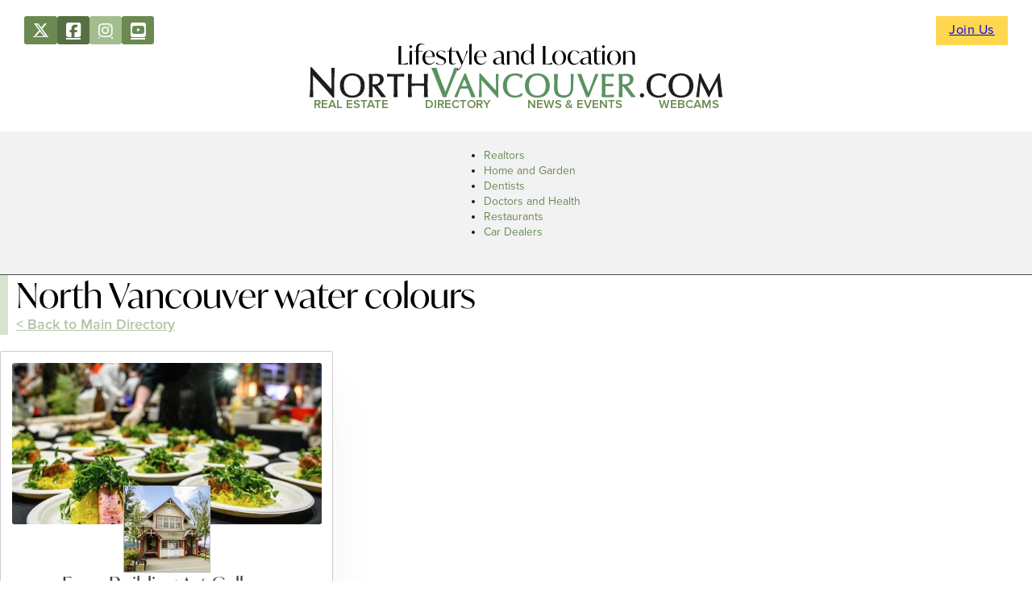

--- FILE ---
content_type: text/html; charset=UTF-8
request_url: https://northvancouver.com/tag/water-colours/
body_size: 13651
content:
<!DOCTYPE html>
<html lang="en-US">
<head>
<meta charset="UTF-8">
<meta name="viewport" content="width=device-width, initial-scale=1">
<title>water colours &#8211; NorthVancouver.com &#8211; North Vancouver, BC</title>
<meta name='robots' content='max-image-preview:large' />
	<style>img:is([sizes="auto" i], [sizes^="auto," i]) { contain-intrinsic-size: 3000px 1500px }</style>
	<link rel='dns-prefetch' href='//use.typekit.net' />
<link rel="alternate" type="application/rss+xml" title="NorthVancouver.com - North Vancouver, BC &raquo; Feed" href="https://northvancouver.com/feed/" />
<link rel="alternate" type="application/rss+xml" title="NorthVancouver.com - North Vancouver, BC &raquo; Comments Feed" href="https://northvancouver.com/comments/feed/" />
<link rel="alternate" type="application/rss+xml" title="NorthVancouver.com - North Vancouver, BC &raquo; water colours Tag Feed" href="https://northvancouver.com/tag/water-colours/feed/" />
<link rel='stylesheet' id='wp-block-library-css' href='https://northvancouver.com/wp-includes/css/dist/block-library/style.min.css?ver=6.7.4' media='all' />
<link rel='stylesheet' id='automaticcss-core-css' href='https://northvancouver.com/wp-content/uploads/automatic-css/automatic.css?ver=1744149948' media='all' />
<link rel='stylesheet' id='automaticcss-gutenberg-css' href='https://northvancouver.com/wp-content/uploads/automatic-css/automatic-gutenberg.css?ver=1744149951' media='all' />
<style id='classic-theme-styles-inline-css'>
/*! This file is auto-generated */
.wp-block-button__link{color:#fff;background-color:#32373c;border-radius:9999px;box-shadow:none;text-decoration:none;padding:calc(.667em + 2px) calc(1.333em + 2px);font-size:1.125em}.wp-block-file__button{background:#32373c;color:#fff;text-decoration:none}
</style>
<style id='global-styles-inline-css'>
:root{--wp--preset--aspect-ratio--square: 1;--wp--preset--aspect-ratio--4-3: 4/3;--wp--preset--aspect-ratio--3-4: 3/4;--wp--preset--aspect-ratio--3-2: 3/2;--wp--preset--aspect-ratio--2-3: 2/3;--wp--preset--aspect-ratio--16-9: 16/9;--wp--preset--aspect-ratio--9-16: 9/16;--wp--preset--color--black: #000000;--wp--preset--color--cyan-bluish-gray: #abb8c3;--wp--preset--color--white: #ffffff;--wp--preset--color--pale-pink: #f78da7;--wp--preset--color--vivid-red: #cf2e2e;--wp--preset--color--luminous-vivid-orange: #ff6900;--wp--preset--color--luminous-vivid-amber: #fcb900;--wp--preset--color--light-green-cyan: #7bdcb5;--wp--preset--color--vivid-green-cyan: #00d084;--wp--preset--color--pale-cyan-blue: #8ed1fc;--wp--preset--color--vivid-cyan-blue: #0693e3;--wp--preset--color--vivid-purple: #9b51e0;--wp--preset--gradient--vivid-cyan-blue-to-vivid-purple: linear-gradient(135deg,rgba(6,147,227,1) 0%,rgb(155,81,224) 100%);--wp--preset--gradient--light-green-cyan-to-vivid-green-cyan: linear-gradient(135deg,rgb(122,220,180) 0%,rgb(0,208,130) 100%);--wp--preset--gradient--luminous-vivid-amber-to-luminous-vivid-orange: linear-gradient(135deg,rgba(252,185,0,1) 0%,rgba(255,105,0,1) 100%);--wp--preset--gradient--luminous-vivid-orange-to-vivid-red: linear-gradient(135deg,rgba(255,105,0,1) 0%,rgb(207,46,46) 100%);--wp--preset--gradient--very-light-gray-to-cyan-bluish-gray: linear-gradient(135deg,rgb(238,238,238) 0%,rgb(169,184,195) 100%);--wp--preset--gradient--cool-to-warm-spectrum: linear-gradient(135deg,rgb(74,234,220) 0%,rgb(151,120,209) 20%,rgb(207,42,186) 40%,rgb(238,44,130) 60%,rgb(251,105,98) 80%,rgb(254,248,76) 100%);--wp--preset--gradient--blush-light-purple: linear-gradient(135deg,rgb(255,206,236) 0%,rgb(152,150,240) 100%);--wp--preset--gradient--blush-bordeaux: linear-gradient(135deg,rgb(254,205,165) 0%,rgb(254,45,45) 50%,rgb(107,0,62) 100%);--wp--preset--gradient--luminous-dusk: linear-gradient(135deg,rgb(255,203,112) 0%,rgb(199,81,192) 50%,rgb(65,88,208) 100%);--wp--preset--gradient--pale-ocean: linear-gradient(135deg,rgb(255,245,203) 0%,rgb(182,227,212) 50%,rgb(51,167,181) 100%);--wp--preset--gradient--electric-grass: linear-gradient(135deg,rgb(202,248,128) 0%,rgb(113,206,126) 100%);--wp--preset--gradient--midnight: linear-gradient(135deg,rgb(2,3,129) 0%,rgb(40,116,252) 100%);--wp--preset--font-size--small: 13px;--wp--preset--font-size--medium: 20px;--wp--preset--font-size--large: 36px;--wp--preset--font-size--x-large: 42px;--wp--preset--spacing--20: 0.44rem;--wp--preset--spacing--30: 0.67rem;--wp--preset--spacing--40: 1rem;--wp--preset--spacing--50: 1.5rem;--wp--preset--spacing--60: 2.25rem;--wp--preset--spacing--70: 3.38rem;--wp--preset--spacing--80: 5.06rem;--wp--preset--shadow--natural: 6px 6px 9px rgba(0, 0, 0, 0.2);--wp--preset--shadow--deep: 12px 12px 50px rgba(0, 0, 0, 0.4);--wp--preset--shadow--sharp: 6px 6px 0px rgba(0, 0, 0, 0.2);--wp--preset--shadow--outlined: 6px 6px 0px -3px rgba(255, 255, 255, 1), 6px 6px rgba(0, 0, 0, 1);--wp--preset--shadow--crisp: 6px 6px 0px rgba(0, 0, 0, 1);}:where(.is-layout-flex){gap: 0.5em;}:where(.is-layout-grid){gap: 0.5em;}body .is-layout-flex{display: flex;}.is-layout-flex{flex-wrap: wrap;align-items: center;}.is-layout-flex > :is(*, div){margin: 0;}body .is-layout-grid{display: grid;}.is-layout-grid > :is(*, div){margin: 0;}:where(.wp-block-columns.is-layout-flex){gap: 2em;}:where(.wp-block-columns.is-layout-grid){gap: 2em;}:where(.wp-block-post-template.is-layout-flex){gap: 1.25em;}:where(.wp-block-post-template.is-layout-grid){gap: 1.25em;}.has-black-color{color: var(--wp--preset--color--black) !important;}.has-cyan-bluish-gray-color{color: var(--wp--preset--color--cyan-bluish-gray) !important;}.has-white-color{color: var(--wp--preset--color--white) !important;}.has-pale-pink-color{color: var(--wp--preset--color--pale-pink) !important;}.has-vivid-red-color{color: var(--wp--preset--color--vivid-red) !important;}.has-luminous-vivid-orange-color{color: var(--wp--preset--color--luminous-vivid-orange) !important;}.has-luminous-vivid-amber-color{color: var(--wp--preset--color--luminous-vivid-amber) !important;}.has-light-green-cyan-color{color: var(--wp--preset--color--light-green-cyan) !important;}.has-vivid-green-cyan-color{color: var(--wp--preset--color--vivid-green-cyan) !important;}.has-pale-cyan-blue-color{color: var(--wp--preset--color--pale-cyan-blue) !important;}.has-vivid-cyan-blue-color{color: var(--wp--preset--color--vivid-cyan-blue) !important;}.has-vivid-purple-color{color: var(--wp--preset--color--vivid-purple) !important;}.has-black-background-color{background-color: var(--wp--preset--color--black) !important;}.has-cyan-bluish-gray-background-color{background-color: var(--wp--preset--color--cyan-bluish-gray) !important;}.has-white-background-color{background-color: var(--wp--preset--color--white) !important;}.has-pale-pink-background-color{background-color: var(--wp--preset--color--pale-pink) !important;}.has-vivid-red-background-color{background-color: var(--wp--preset--color--vivid-red) !important;}.has-luminous-vivid-orange-background-color{background-color: var(--wp--preset--color--luminous-vivid-orange) !important;}.has-luminous-vivid-amber-background-color{background-color: var(--wp--preset--color--luminous-vivid-amber) !important;}.has-light-green-cyan-background-color{background-color: var(--wp--preset--color--light-green-cyan) !important;}.has-vivid-green-cyan-background-color{background-color: var(--wp--preset--color--vivid-green-cyan) !important;}.has-pale-cyan-blue-background-color{background-color: var(--wp--preset--color--pale-cyan-blue) !important;}.has-vivid-cyan-blue-background-color{background-color: var(--wp--preset--color--vivid-cyan-blue) !important;}.has-vivid-purple-background-color{background-color: var(--wp--preset--color--vivid-purple) !important;}.has-black-border-color{border-color: var(--wp--preset--color--black) !important;}.has-cyan-bluish-gray-border-color{border-color: var(--wp--preset--color--cyan-bluish-gray) !important;}.has-white-border-color{border-color: var(--wp--preset--color--white) !important;}.has-pale-pink-border-color{border-color: var(--wp--preset--color--pale-pink) !important;}.has-vivid-red-border-color{border-color: var(--wp--preset--color--vivid-red) !important;}.has-luminous-vivid-orange-border-color{border-color: var(--wp--preset--color--luminous-vivid-orange) !important;}.has-luminous-vivid-amber-border-color{border-color: var(--wp--preset--color--luminous-vivid-amber) !important;}.has-light-green-cyan-border-color{border-color: var(--wp--preset--color--light-green-cyan) !important;}.has-vivid-green-cyan-border-color{border-color: var(--wp--preset--color--vivid-green-cyan) !important;}.has-pale-cyan-blue-border-color{border-color: var(--wp--preset--color--pale-cyan-blue) !important;}.has-vivid-cyan-blue-border-color{border-color: var(--wp--preset--color--vivid-cyan-blue) !important;}.has-vivid-purple-border-color{border-color: var(--wp--preset--color--vivid-purple) !important;}.has-vivid-cyan-blue-to-vivid-purple-gradient-background{background: var(--wp--preset--gradient--vivid-cyan-blue-to-vivid-purple) !important;}.has-light-green-cyan-to-vivid-green-cyan-gradient-background{background: var(--wp--preset--gradient--light-green-cyan-to-vivid-green-cyan) !important;}.has-luminous-vivid-amber-to-luminous-vivid-orange-gradient-background{background: var(--wp--preset--gradient--luminous-vivid-amber-to-luminous-vivid-orange) !important;}.has-luminous-vivid-orange-to-vivid-red-gradient-background{background: var(--wp--preset--gradient--luminous-vivid-orange-to-vivid-red) !important;}.has-very-light-gray-to-cyan-bluish-gray-gradient-background{background: var(--wp--preset--gradient--very-light-gray-to-cyan-bluish-gray) !important;}.has-cool-to-warm-spectrum-gradient-background{background: var(--wp--preset--gradient--cool-to-warm-spectrum) !important;}.has-blush-light-purple-gradient-background{background: var(--wp--preset--gradient--blush-light-purple) !important;}.has-blush-bordeaux-gradient-background{background: var(--wp--preset--gradient--blush-bordeaux) !important;}.has-luminous-dusk-gradient-background{background: var(--wp--preset--gradient--luminous-dusk) !important;}.has-pale-ocean-gradient-background{background: var(--wp--preset--gradient--pale-ocean) !important;}.has-electric-grass-gradient-background{background: var(--wp--preset--gradient--electric-grass) !important;}.has-midnight-gradient-background{background: var(--wp--preset--gradient--midnight) !important;}.has-small-font-size{font-size: var(--wp--preset--font-size--small) !important;}.has-medium-font-size{font-size: var(--wp--preset--font-size--medium) !important;}.has-large-font-size{font-size: var(--wp--preset--font-size--large) !important;}.has-x-large-font-size{font-size: var(--wp--preset--font-size--x-large) !important;}
:where(.wp-block-post-template.is-layout-flex){gap: 1.25em;}:where(.wp-block-post-template.is-layout-grid){gap: 1.25em;}
:where(.wp-block-columns.is-layout-flex){gap: 2em;}:where(.wp-block-columns.is-layout-grid){gap: 2em;}
:root :where(.wp-block-pullquote){font-size: 1.5em;line-height: 1.6;}
</style>
<style id='wpgb-head-inline-css'>
.wp-grid-builder:not(.wpgb-template),.wpgb-facet{opacity:0.01}.wpgb-facet fieldset{margin:0;padding:0;border:none;outline:none;box-shadow:none}.wpgb-facet fieldset:last-child{margin-bottom:40px;}.wpgb-facet fieldset legend.wpgb-sr-only{height:1px;width:1px}
</style>
<link rel='stylesheet' id='bricks-frontend-css' href='https://northvancouver.com/wp-content/themes/bricks/assets/css/frontend.min.css?ver=1754608803' media='all' />
<style id='bricks-frontend-inline-css'>

			#brx-header {
				--x-header-transition: 0;
				--x-header-fade-transition: 0;
			}

			#brx-header.x-header_sticky-active {
				z-index: 999;
			}
		
</style>
<link rel='stylesheet' id='bricks-child-css' href='https://northvancouver.com/wp-content/themes/bricks-child/style.css?ver=1736747902' media='all' />
<link rel='stylesheet' id='bricks-font-awesome-6-brands-css' href='https://northvancouver.com/wp-content/themes/bricks/assets/css/libs/font-awesome-6-brands.min.css?ver=1754608803' media='all' />
<link rel='stylesheet' id='automaticcss-bricks-css' href='https://northvancouver.com/wp-content/uploads/automatic-css/automatic-bricks.css?ver=1744149950' media='all' />
<link rel='stylesheet' id='color-scheme-switcher-frontend-css' href='https://northvancouver.com/wp-content/plugins/automaticcss-plugin/classes/Features/Color_Scheme_Switcher/css/frontend.css?ver=1744150283' media='all' />
<link rel='stylesheet' id='automaticcss-frames-css' href='https://northvancouver.com/wp-content/uploads/automatic-css/automatic-frames.css?ver=1744149954' media='all' />
<style id='bricks-frontend-inline-inline-css'>
:root {} html {font-size: var(--root-font-size)} body {font-family: "proxima-nova"; font-weight: 400; font-size: var(--text-m)} h1, h2, h3, h4, h5, h6 {font-family: "ivymode"; font-weight: 400} h1 {font-size: var(--h1)} h2 {font-size: var(--h2)} h3 {font-size: var(--h3)} h4 {font-size: var(--h4); font-style: italic} body.bricks-is-frontend :focus-visible {outline: none} @supports not selector(:focus-visible) { body.bricks-is-frontend :focus {outline: none; }} .brxe-container {width: var(--content-width)} .woocommerce main.site-main {width: var(--content-width)} #brx-content.wordpress {width: var(--content-width)}.tm-header-top {padding-top: var(--space-s); padding-right: var(--gutter); padding-bottom: 0; padding-left: var(--gutter)}@media (max-width: 767px) {.tm-header-top {padding-top: var(--space-s)}}.tm-header-top__inner {column-gap: var(--fr-content-gap); row-gap: var(--fr-content-gap); justify-content: space-between; align-items: center; flex-direction: row}.tm-header-top__cta-wrapper {display: flex; align-items: center; column-gap: var(--content-gap)}.tm-header-middle {padding-top: var(--space-xs); padding-right: var(--gutter); padding-bottom: var(--space-s); padding-left: var(--gutter); margin-top: -2rem}@media (max-width: 767px) {.tm-header-middle {margin-top: -1rem}}@media (max-width: 478px) {.tm-header-middle {padding-top: var(--space-s); padding-bottom: var(--space-xs)}}.tm-header-middle__inner-middle {align-items: center; row-gap: var(--space-m)}@media (max-width: 767px) {.tm-header-middle__inner-middle {flex-direction: column; row-gap: var(--space-xs)}}@media (max-width: 478px) {.tm-header-middle__inner-middle {row-gap: var(--space-s)}}.tm-header-middle__heading {margin-bottom: -4px}@media (max-width: 767px) {.tm-header-middle__heading {font-size: var(--text-l); margin-bottom: 2px}}.tm-header-middle__logo {width: var(--width-m)}@media (max-width: 478px) {.tm-header-middle__logo {width: 340px}}.tm-header-middle__main-nav {align-items: center; margin-top: -0.6rem}.tm-header-middle__main-menu {flex-direction: row; display: grid; align-items: initial; grid-template-columns: auto auto auto auto; padding-right: var(--space-xs); padding-left: var(--space-xs); margin-top: 2px; margin-bottom: 2px; justify-items: center; justify-content: center; grid-gap: var(--space-l)}.tm-header-middle__main-menu a { position: relative; color: var(--primary); white-space: nowrap; font-weight: 600; text-transform: uppercase; text-decoration: none; padding-top: 0.1em;} .tm-header-middle__main-menu a:hover { color: var(--primary-hover);} .tm-header-middle__main-menu a::before { content: ""; position: absolute; display: flex; width: 100%; height: 5px; bottom: -0.25em; left: 0; border-radius: var(--fr-card-radius); background-color: var(--primary-hover); transform: scaleX(0); transition: transform 0.3s ease;} .tm-header-middle__main-menu a:hover::before { transform: scaleX(1);}@media (max-width: 478px) {.tm-header-middle__main-menu {grid-gap: var(--space-s)}}.tm-header-middle__menu-item {flex-direction: column}.tm-header-middle__text-basic {font-size: 15px}@media (max-width: 478px) {.tm-header-middle__text-basic {font-size: 13px}}.tm-header-bottom {padding-top: .6rem; padding-right: var(--gutter); padding-bottom: .6rem; padding-left: var(--gutter); background-color: var(--bg-light); border-bottom: 1px solid var(--neutral)}@media (max-width: 478px) {.tm-header-bottom {padding-top: 10px; padding-bottom: 10px}}.tm-header-bottom__inner-bottom {color: var(--base-ultra-dark); font-size: var(--text-s); align-items: center; border-top-width: 1px; border-bottom-width: 1px}@media (max-width: 478px) {.tm-header-bottom__inner-bottom {font-size: var(--text-s)}}.tm-header-bottom__nav-menu-02 .bricks-mobile-menu-toggle {color: var(--text-dark)}.tm-header-bottom__nav-menu-02 .bricks-mobile-menu > li > a {color: var(--text-light)}.tm-header-bottom__nav-menu-02 .bricks-mobile-menu > li > .brx-submenu-toggle > * {color: var(--text-light)}.tm-header-bottom__nav-menu-02 .bricks-nav-menu > li {margin-left: 0}.tm-header-bottom__nav-menu-02 .bricks-nav-menu .sub-menu .brx-submenu-toggle > a + button {color: var(--link-color); font-size: var(--text-s); line-height: 1}.tm-header-bottom__nav-menu-02 .bricks-nav-menu .sub-menu {background-color: var(--bg-light); box-shadow: var(--box-shadow-m)}.tm-header-bottom__nav-menu-02 .bricks-nav-menu .sub-menu > li > a {color: var(--link-color); text-decoration: none}.tm-header-bottom__nav-menu-02 .bricks-nav-menu .sub-menu > li > .brx-submenu-toggle > * {color: var(--link-color); text-decoration: none}.tm-header-bottom__nav-menu-02 .bricks-nav-menu > li.menu-item-has-children > .brx-submenu-toggle button[aria-expanded] {font-size: var(--icon-size); color: var(--icon-color)}.tm-header-bottom__nav-menu-02 .bricks-mobile-menu .sub-menu > li > a {color: var(--text-light)}.tm-header-bottom__nav-menu-02 .bricks-mobile-menu .sub-menu > li > .brx-submenu-toggle > * {color: var(--text-light)}.tm-header-bottom__nav-menu-02 .bricks-nav-menu > li:hover > a {color: var(--link-color-hover)}.tm-header-bottom__nav-menu-02 .bricks-nav-menu > li:hover > .brx-submenu-toggle > * {color: var(--link-color-hover)}.tm-header-bottom__nav-menu-02 .bricks-nav-menu > li > a {color: var(--link-color); line-height: 1; text-decoration: none; padding-top: var(--btn-padding-block); padding-bottom: var(--btn-padding-block)}.tm-header-bottom__nav-menu-02 .bricks-nav-menu > li > .brx-submenu-toggle > * {color: var(--link-color); line-height: 1; text-decoration: none; padding-top: var(--btn-padding-block); padding-bottom: var(--btn-padding-block)}.tm-header-bottom__nav-menu-02 .bricks-nav-menu .current-menu-item > a {color: var(--link-color-active)}.tm-header-bottom__nav-menu-02 .bricks-nav-menu .current-menu-item > .brx-submenu-toggle > * {color: var(--link-color-active)}.tm-header-bottom__nav-menu-02 .bricks-nav-menu > .current-menu-parent > a {color: var(--link-color-active)}.tm-header-bottom__nav-menu-02 .bricks-nav-menu > .current-menu-parent > .brx-submenu-toggle > * {color: var(--link-color-active)}.tm-header-bottom__nav-menu-02 .bricks-nav-menu > .current-menu-ancestor > a {color: var(--link-color-active)}.tm-header-bottom__nav-menu-02 .bricks-nav-menu > .current-menu-ancestor > .brx-submenu-toggle > * {color: var(--link-color-active)}.tm-header-bottom__nav-menu-02 .bricks-nav-menu .sub-menu > li:hover > a {color: var(--link-color-hover)}.tm-header-bottom__nav-menu-02 .bricks-nav-menu .sub-menu > li:hover > .brx-submenu-toggle > * {color: var(--link-color-hover)}.tm-header-bottom__nav-menu-02 .bricks-nav-menu .sub-menu .brx-submenu-toggle > a:hover + button {color: var(--link-color-hover)}.tm-header-bottom__nav-menu-02 .bricks-nav-menu .sub-menu button[aria-expanded="true"] > * {transform: rotateZ(270deg)}.tm-header-bottom__nav-menu-02 .bricks-nav-menu button[aria-expanded="true"] > * {transform: rotateZ(180deg)}.tm-header-bottom__nav-menu-02 .bricks-nav-menu {gap: var(--content-gap); flex-direction: row}.tm-header-bottom__nav-menu-02 .bricks-nav-menu .sub-menu a {padding-right: 0; padding-left: 0}.tm-header-bottom__nav-menu-02 .bricks-nav-menu .sub-menu button {padding-right: 0; padding-left: 0}.tm-header-bottom__nav-menu-02 { --link-color: var(--primary); --link-color-hover: var(--primary-hover); --link-color-active: var(--primary); --toggle-gap: .5em; --border-color: transparent;} .tm-header-bottom__nav-menu-02 li { white-space: nowrap;} .tm-header-bottom__nav-menu-02 ul.sub-menu li,.tm-header-bottom__nav-menu-02 ul.bricks-mobile-menu li { padding: var(--btn-padding-block) var(--btn-padding-inline); border-block-end: var(--btn-border-width) solid var(--border-color);} .tm-header-bottom__nav-menu-02 ul.bricks-mobile-menu { display: flex;} .tm-header-bottom__nav-menu-02 ul.bricks-mobile-menu li { width: 100%; display: flex; flex-direction: column; gap: 1em;} .tm-header-bottom__nav-menu-02 .bricks-mobile-menu-wrapper .bricks-mobile-menu>li>.brx-submenu-toggle>*,.tm-header-bottom__nav-menu-02 .bricks-mobile-menu-wrapper .bricks-mobile-menu>li>a,.tm-header-bottom__nav-menu-02 .bricks-mobile-menu-wrapper .sub-menu li>a,.tm-header-bottom__nav-menu-02 .bricks-mobile-menu-wrapper .sub-menu li>.brx-submenu-toggle>* { padding: 0; max-width: max-content; line-height: var(--btn-line-height);} .show-mobile-menu ul.bricks-mobile-menu { display: flex; flex-direction: column; align-items: flex-start;} .bricks-mobile-menu-toggle { margin-inline-start: auto;} .tm-header-bottom__nav-menu-02 .brx-submenu-toggle { display: flex; flex-direction: row; gap: var(--toggle-gap);} .tm-header-bottom__nav-menu-02 .brx-submenu-toggle button { margin: 0!important; padding: 0!important;} .tm-header-bottom__nav-menu-02 .sub-menu { min-width: auto!important;}@media (max-width: 991px) {.tm-header-bottom__nav-menu-02 {line-height: 0}}@media (max-width: 767px) {.tm-header-bottom__nav-menu-02 .bricks-mobile-menu > .menu-item-has-children .brx-submenu-toggle button {color: var(--text-light)}.tm-header-bottom__nav-menu-02 {display: flex; font-size: var(--text-s); font-weight: 600}}@media (max-width: 478px) {.tm-header-bottom__nav-menu-02 .bricks-mobile-menu-wrapper:before {background-color: var(--primary)}.tm-header-bottom__nav-menu-02 .bricks-mobile-menu-toggle {color: var(--primary)}}.tm-intro-container {border-left: 1rem solid var(--primary-light); padding-left: 1rem}.tm-intro-container__code-wrapper {width: 70%}@media (max-width: 767px) {.tm-intro-container__code-wrapper {width: 100%}}.tm-back-to-directory {font-size: var(--text-m); font-weight: 600; color: var(--primary-trans-50)}.tm-feature-category-grid {display: grid; align-items: initial; grid-template-columns: var(--grid-3); grid-gap: var(--space-s)}@media (max-width: 991px) {.tm-feature-category-grid {display: grid; align-items: initial; grid-template-columns: var(--grid-3)}}@media (max-width: 478px) {.tm-feature-category-grid {grid-template-columns: var(--grid-1)}}.tm-feature-category-card {display: flex; flex-direction: column}.tm-feature-category-card { position: relative;  display: inline-block;  overflow: hidden; } .tm-feature-category-card::after { content: '';  position: absolute; top: 0; left: 0; width: 100%; height: 100%; background-color: var(--primary-ultra-dark-trans-10);  opacity: 0;  transition: opacity .3s ease-in-out; } .tm-feature-category-card:hover::after { opacity: 1; }.tm-feature-category-card__body {width: 100%; display: flex; flex-direction: column; align-items: center; column-gap: var(--fr-card-gap); text-align: center; row-gap: var(--fr-card-gap); flex-grow: 1}.tm-feature-category-card__title {width: 90%}.tm-feature-category-card__lede {width: 90%; font-size: var(--text-s)}.tm-feature-category-card__logo-wrapper {display: flex; flex-direction: column; margin-top: -3.2em; margin-bottom: 0; order: -1; align-items: center}.tm-feature-category-card__logo:not(.tag), .tm-feature-category-card__logo img {object-fit: contain}.tm-feature-category-card__logo {z-index: 1; border: 1px solid var(--primary-ultra-dark-trans-30); overflow: hidden; aspect-ratio: 1/1; width: 6em; background-color: var(--white)}.tm-feature-category-card__logo {aspect-ratio: 1}.tm-feature-category-card__footer {display: flex; width: 100%; margin-top: auto; flex-direction: column; row-gap: 0px}.tm-feature-category-card__phone {font-weight: 600}.tm-feature-category-card__address {font-size: var(--text-s)}.tm-feature-category-card__image-wrapper {overflow: hidden; border-radius: var(--radius); order: -1}@media (max-width: 767px) {.tm-feature-category-card__image-wrapper {max-height: 8em}}@media (max-width: 478px) {.tm-feature-category-card__image-wrapper {max-height: 11em}}.tm-feature-category-card__image {height: 20rem; width: 100%}.tm-feature-category-card__image:not(.tag), .tm-feature-category-card__image img {object-fit: cover}.tm-category-intro-wrapper__listings-intro {width: 70%}@media (max-width: 767px) {.tm-category-intro-wrapper__listings-intro {width: 100%}}.tm-listings-facets__facet-wrapper-top {display: grid; align-items: initial; grid-template-columns: auto var(--grid-2)}@media (max-width: 767px) {.tm-listings-facets__facet-wrapper-top {grid-template-columns: var(--grid-1)}}@media (max-width: 478px) {.tm-listings-facets__facet-wrapper-top {grid-template-columns: var(--grid-1)}}.listings-container-sidebar {display: grid; align-items: initial; grid-template-columns: var(--grid-3-1)}@media (max-width: 767px) {.listings-container-sidebar {grid-template-columns: var(--grid-1)}}.el-free-listing {border: 1px solid var(--primary-ultra-dark-trans-30); display: flex; padding-top: var(--space-xs); padding-right: var(--space-xs); padding-bottom: var(--space-xs); padding-left: var(--space-xs); row-gap: var(--card-gap)}.el-free-listing[data-identity="Free"]{ display: grid; grid-template-columns: 1fr;} .el-free-listing[data-identity="Enhanced Listings"]{ border-left: 6px solid #d6d6d6;} .el-free-listing { position: relative;  display: inline-block;  overflow: hidden; } .el-free-listing::after { content: '';  position: absolute; top: 0; left: 0; width: 100%; height: 100%; background-color: var(--primary-ultra-dark-trans-10);  opacity: 0;  transition: opacity .3s ease-in-out; } .el-free-listing:hover::after { opacity: 1; }.el-free-listing__header {display: grid; align-items: initial; grid-template-columns: 1fr 8fr; align-items: center; grid-gap: var(--space-xs); border: 1px solid var(--primary-ultra-dark-trans-60); margin-bottom: var(--space-xs); width: 80%}@media (max-width: 991px) {.el-free-listing__header {width: 100%}}.el-free-listing__title-wrapper {flex-direction: column; display: flex; padding-right: 10px}@media (max-width: 478px) {.el-free-listing__title-wrapper {padding-top: 10px; padding-bottom: 10px; max-height: 80px}}.el-free-listing__name {font-family: "proxima-nova"; font-weight: 600; font-size: var(--text-m)}.el-free-listing__address {font-size: var(--text-s)}.el-free-listing__phone {font-size: var(--text-s); margin-top: -2px}.el-free-listing__media-wrapper {order: -1; justify-content: center; padding-top: 6px; padding-right: 6px; padding-bottom: 6px; padding-left: 6px}.el-free-listing__media {width: 100%; aspect-ratio: 1/1; min-height: 100px}.el-free-listing__media:not(.tag), .el-free-listing__media img {object-fit: contain}@media (max-width: 478px) {.el-free-listing__media {min-height: 80px}}.el-free-listing__listing-info {flex-direction: column; row-gap: 0px}@media (max-width: 767px) {.el-free-listing__listing-info {width: 100%}}.el-free-listing__name2 {font-family: "proxima-nova"; font-weight: 600; font-size: var(--text-m)}.el-free-listing__address2 {font-size: var(--text-s)}.el-free-listing__lede {font-size: var(--text-s); line-height: 1.4}@media (max-width: 991px) {.el-free-listing__lede {width: 100%}}@media (max-width: 478px) {.el-free-listing__lede {font-size: var(--text-xs); overflow: hidden}}.el-free-listing__details-wrapper {display: flex}@media (max-width: 767px) {.el-free-listing__details-wrapper {display: flex; row-gap: 0px}}.el-free-listing__more-info {font-weight: 600; font-size: var(--text-s)}@media (max-width: 478px) {.el-free-listing__more-info {text-transform: uppercase}}.tm-sticky-button-wrapper {flex-direction: row}.tm-sticky-button{ --btn-min-width: 100%;}.tm-ad-wrapper {border: 1px solid var(--primary-ultra-dark-trans-30)}@media (max-width: 767px) {.tm-ad-wrapper {width: 60%}}@media (max-width: 478px) {.tm-ad-wrapper {width: 70%}}.tm-listings-facets-bottom {display: grid; align-items: initial; grid-template-columns: auto auto var(--grid-1); margin-top: -2rem}.tm-listings-facets__facet-wrapper-bottom {display: grid; align-items: initial; grid-template-columns: auto auto var(--grid-1)}.tm-footer {background-color: var(--bg-light)}.tm-footer__inner {grid-gap: var(--space-xxl); display: grid; align-items: initial; grid-template-columns: var(--grid-2-3); grid-template-rows: var(--grid-1); align-items: stretch}@media (max-width: 991px) {.tm-footer__inner {grid-template-columns: var(--grid-1); justify-items: center}}.tm-footer__content-wrapper {row-gap: var(--content-gap)}@media (max-width: 991px) {.tm-footer__content-wrapper {width: 80%; align-items: center}}.tm-footer__logo {width: 10em}.tm-footer__description {font-size: var(--text-s)}.tm-footer__description a {font-size: var(--text-s); font-size: inherit}.tm-footer__namewrapper {font-size: var(--text-s); grid-gap: 0px; display: grid; align-items: initial; grid-template-columns: 1fr 6fr}.tm-footer__phone {font-size: var(--text-s); font-weight: 600}.tm-footer__phone a {font-size: var(--text-s); font-weight: 600; font-size: inherit}.tm-footer__nav {display: grid; align-items: initial; align-items: stretch; grid-template-columns: auto auto auto; grid-template-rows: var(--grid-1); grid-gap: var(--space-l)}@media (max-width: 991px) {.tm-footer__nav {grid-template-columns: var(--grid-3)}}@media (max-width: 478px) {.tm-footer__nav {grid-template-columns: var(--grid-1)}}.tm-footer__nav-column {row-gap: var(--space-xs)}@media (max-width: 478px) {.tm-footer__nav-column {align-items: center}}.tm-footer__nav-column-heading {font-size: var(--h3)}.tm-footer__nav-ul {padding-left: 0; row-gap: var(--space-xs); font-weight: 600}.tm-footer__nav-ul {list-style: none;}@media (max-width: 478px) {.tm-footer__nav-ul {align-items: center}}.tm-footer__nav-li {font-size: calc(var(--text-s) * 1.1) }.tm-subfooter {background-color: var(--neutral-light); padding-top: var(--space-s); padding-bottom: var(--space-s)}.tm-subfooter__inner {display: flex; flex-direction: row; column-gap: var(--space-s); row-gap: var(--space-s); align-items: center; justify-content: space-between}.tm-subfooter__copyright {color: var(--primary-ultra-dark-trans-50); font-size: var(--text-s); font-weight: 600}:root {--bricks-color-acss_import_transparent: transparent;}#brxe-kkjreu li.has-link a, #brxe-kkjreu li.no-link {color: #ffffff; padding-top: .6rem; padding-right: 1.1rem; padding-bottom: .6rem; padding-left: 1.1rem}#brxe-kkjreu .repeater-item:nth-child(1) {background-color: var(--primary)}#brxe-kkjreu .repeater-item:nth-child(1) .icon {font-size: 19px}#brxe-kkjreu .repeater-item:nth-child(2) {background-color: var(--primary-semi-dark)}#brxe-kkjreu .repeater-item:nth-child(2) .icon {font-size: 21px}#brxe-kkjreu .repeater-item:nth-child(3) {background-color: var(--primary-semi-light)}#brxe-kkjreu .repeater-item:nth-child(3) .icon {font-size: 20px}#brxe-kkjreu .repeater-item:nth-child(4) {background-color: var(--primary)}#brxe-kkjreu .repeater-item:nth-child(4) .icon {font-size: 21px}#brxe-kkjreu li {border-radius: .3rem}#brxe-kkjreu {gap: 1.6px}#brxe-kkjreu .icon {font-size: 2rem}#brxe-kkjreu svg {height: 2rem; width: auto}#brxe-kkjreu li:hover {position: relative}:where(#brxe-kkjreu li:hover > *) {position: relative}#brxe-kkjreu li:hover::before {background-image: linear-gradient(var(--primary-ultra-dark-trans-50), var(--primary-ultra-dark-trans-50)); position: absolute; content: ""; top: 0; right: 0; bottom: 0; left: 0; pointer-events: none}@media (max-width: 767px) {#brxe-kkjreu .repeater-item:nth-child(4) {background-color: var(--primary)}#brxe-kkjreu li.has-link a, #brxe-kkjreu li.no-link {padding-top: .6rem; padding-right: 1rem; padding-bottom: .6rem; padding-left: 1rem}}@media (max-width: 767px) {#brxe-jxsnjj {margin-top: 0}}@media (max-width: 478px) {#brxe-0e8e3e {margin-top: 0}}@media (max-width: 478px) {#brxe-3558b3 .bricks-nav-menu-wrapper { display: none; }#brxe-3558b3 .bricks-mobile-menu-toggle { display: block; }}.brxe-aa3aef .brxe-a08ef8.brxe-image {background-color: var(--white)}#brxe-crptfm {padding-top: var(--space-s)}#brxe-zffkox.wpgb-facet-10, .wpgb-reset{ background-color: var(--primary) !important; padding: .5em 2.5em !important;}#brxe-zffkox.brxe-wpgb-facet, .wpgb-facet{ height: 2.5em;}#brxe-tgnpqm {align-items: center}#brxe-bvypuv {width: 100%}#brxe-mhpujb {width: 100%}#brxe-e64e49 {grid-template-columns: var(--grid-3); flex-direction: row}#brxe-qcgpot {row-gap: var(--space-s)}#brxe-hlpqpy {background-color: var(--primary-trans-30); align-items: center}#brxe-isypix {width: 50px}@media (max-width: 767px) {#brxe-809eae {align-items: center}}#brxe-urcnih li.has-link a, #brxe-urcnih li.no-link {color: #ffffff; padding-top: .6rem; padding-right: 1.1rem; padding-bottom: .6rem; padding-left: 1.1rem}#brxe-urcnih .repeater-item:nth-child(1) {background-color: var(--primary)}#brxe-urcnih .repeater-item:nth-child(1) .icon {font-size: 19px}#brxe-urcnih .repeater-item:nth-child(2) {background-color: var(--primary-semi-dark)}#brxe-urcnih .repeater-item:nth-child(2) .icon {font-size: 21px}#brxe-urcnih .repeater-item:nth-child(3) {background-color: var(--primary-semi-light)}#brxe-urcnih .repeater-item:nth-child(3) .icon {font-size: 20px}#brxe-urcnih .repeater-item:nth-child(4) {background-color: var(--primary)}#brxe-urcnih .repeater-item:nth-child(4) .icon {font-size: 21px}#brxe-urcnih li {border-radius: .3rem}#brxe-urcnih {gap: 1.6px}#brxe-urcnih .icon {font-size: 2rem}#brxe-urcnih svg {height: 2rem; width: auto}#brxe-urcnih li:hover {position: relative}:where(#brxe-urcnih li:hover > *) {position: relative}#brxe-urcnih li:hover::before {background-image: linear-gradient(var(--primary-ultra-dark-trans-50), var(--primary-ultra-dark-trans-50)); position: absolute; content: ""; top: 0; right: 0; bottom: 0; left: 0; pointer-events: none}@media (max-width: 767px) {#brxe-urcnih .repeater-item:nth-child(4) {background-color: var(--primary)}#brxe-urcnih li.has-link a, #brxe-urcnih li.no-link {padding-top: .6rem; padding-right: 1rem; padding-bottom: .6rem; padding-left: 1rem}}
</style>
<link rel='stylesheet' id='adobe-fonts-project-id-uvq6rfv-css' href='https://use.typekit.net/uvq6rfv.css?ver=6.7.4' media='all' />
<script id="color-scheme-switcher-frontend-js-extra">
var acss = {"color_mode":"light","enable_client_color_preference":"false"};
</script>
<script src="https://northvancouver.com/wp-content/plugins/automaticcss-plugin/classes/Features/Color_Scheme_Switcher/js/frontend.min.js?ver=1744150283" id="color-scheme-switcher-frontend-js"></script>
<link rel="https://api.w.org/" href="https://northvancouver.com/wp-json/" /><link rel="alternate" title="JSON" type="application/json" href="https://northvancouver.com/wp-json/wp/v2/tags/1182" /><link rel="EditURI" type="application/rsd+xml" title="RSD" href="https://northvancouver.com/xmlrpc.php?rsd" />
<meta name="generator" content="WordPress 6.7.4" />
        <link rel="stylesheet" class="wpcb2-external-style" href="https://northvancouver.com/wp-content/uploads/wpcodebox/1.css?v=b55172b04e47efc7"/>

    <noscript><style>.wp-grid-builder .wpgb-card.wpgb-card-hidden .wpgb-card-wrapper{opacity:1!important;visibility:visible!important;transform:none!important}.wpgb-facet {opacity:1!important;pointer-events:auto!important}.wpgb-facet *:not(.wpgb-pagination-facet){display:none}</style></noscript>    <!-- Google Tag Manager (In Head)-->
<script async src="https://pagead2.googlesyndication.com/pagead/js/adsbygoogle.js?client=ca-pub-4824494367908937"
     crossorigin="anonymous"></script>
    <!-- End Google Tag Manager -->
<meta name="format-detection" content="telephone=no">
</head>

<body class="archive tag tag-water-colours tag-1182 piotnetforms-edit brx-body bricks-is-frontend wp-embed-responsive">		<a class="skip-link" href="#brx-content">Skip to main content</a>

					<a class="skip-link" href="#brx-footer">Skip to footer</a>
			<header id="brx-header" data-x-overlay="none"><div class="brxe-section tm-header-top"><div class="brxe-container tm-header-top__inner"><ul id="brxe-kkjreu" class="brxe-social-icons"><li class="repeater-item has-link"><a href="https://x.com/northvanhomes" target="_blank"><i class="fab fa-x-twitter icon"></i></a></li><li class="repeater-item has-link"><a href="https://www.facebook.com/northvancouvermagazine/" target="_blank"><i class="fab fa-facebook-square icon"></i></a></li><li class="repeater-item has-link"><a href="https://www.instagram.com/northvancouvermagazine/" target="_blank"><i class="fab fa-instagram icon"></i></a></li><li class="repeater-item has-link"><a href="https://www.youtube.com/catherinebarr" target="_blank"><i class="fab fa-youtube-square icon"></i></a></li></ul><div class="brxe-div tm-header-top__cta-wrapper"><a class="brxe-button btn--primary tm-header-top__cta bricks-button sm bricks-background-primary" href="https://northvancouver.com/contactus/">Join Us</a></div></div></div><div id="brxe-0e8e3e" class="brxe-section tm-header-middle"><div class="brxe-container tm-header-middle__inner-middle"><h2 class="brxe-heading tm-header-middle__heading">Lifestyle and Location</h2><a class="brxe-image tm-header-middle__logo tag" href="/"><img src="https://northvancouver.com/wp-content/uploads/2025/01/nv-nameonly-2025.svg" class="css-filter size-full" alt="" loading="eager" decoding="async" /></a><nav id="brxe-jxsnjj" class="brxe-block tm-header-middle__main-nav"><ul class="brxe-block tm-header-middle__main-menu"><li class="brxe-block tm-header-middle__menu-item"><a class="brxe-text-basic tm-header-middle__text-basic" href="https://northvancouver.com/realestate/">Real Estate</a></li><li class="brxe-block tm-header-middle__menu-item"><a class="brxe-text-basic tm-header-middle__text-basic" href="https://northvancouver.com/directory/">Directory</a></li><li class="brxe-block tm-header-middle__menu-item"><a class="brxe-text-basic tm-header-middle__text-basic" href="https://northvancouver.com/news/">News & Events</a></li><li class="brxe-block tm-header-middle__menu-item"><a class="brxe-text-basic tm-header-middle__text-basic" href="https://northvancouver.com/webcams/">Webcams</a></li></ul></nav></div></div><div class="brxe-section tm-header-bottom"><div class="brxe-container tm-header-bottom__inner-bottom"><div id="brxe-3558b3" data-script-id="3558b3" class="brxe-nav-menu tm-header-bottom__nav-menu-02"><nav class="bricks-nav-menu-wrapper mobile_portrait"><ul id="menu-menu-02" class="bricks-nav-menu"><li id="menu-item-2873572" class="menu-item menu-item-type-taxonomy menu-item-object-category menu-item-2873572 bricks-menu-item"><a href="https://northvancouver.com/realtors/">Realtors</a></li>
<li id="menu-item-2873571" class="menu-item menu-item-type-taxonomy menu-item-object-category menu-item-2873571 bricks-menu-item"><a href="https://northvancouver.com/homegarden/">Home and Garden</a></li>
<li id="menu-item-2873626" class="menu-item menu-item-type-taxonomy menu-item-object-category menu-item-2873626 bricks-menu-item"><a href="https://northvancouver.com/dentists/">Dentists</a></li>
<li id="menu-item-2872549" class="menu-item menu-item-type-taxonomy menu-item-object-category menu-item-2872549 bricks-menu-item"><a href="https://northvancouver.com/doctors/">Doctors and Health</a></li>
<li id="menu-item-2872548" class="menu-item menu-item-type-taxonomy menu-item-object-category menu-item-2872548 bricks-menu-item"><a href="https://northvancouver.com/restaurants/">Restaurants</a></li>
<li id="menu-item-2873574" class="menu-item menu-item-type-taxonomy menu-item-object-category menu-item-2873574 bricks-menu-item"><a href="https://northvancouver.com/cars/">Car Dealers</a></li>
</ul></nav>			<button class="bricks-mobile-menu-toggle" aria-haspopup="true" aria-label="Open mobile menu" aria-expanded="false">
				<span class="bar-top"></span>
				<span class="bar-center"></span>
				<span class="bar-bottom"></span>
			</button>
			<nav class="bricks-mobile-menu-wrapper left"><ul id="menu-menu-3" class="bricks-mobile-menu"><li class="menu-item menu-item-type-taxonomy menu-item-object-category menu-item-2873572 bricks-menu-item"><a href="https://northvancouver.com/realtors/">Realtors</a></li>
<li class="menu-item menu-item-type-taxonomy menu-item-object-category menu-item-2873571 bricks-menu-item"><a href="https://northvancouver.com/homegarden/">Home and Garden</a></li>
<li class="menu-item menu-item-type-taxonomy menu-item-object-category menu-item-2873626 bricks-menu-item"><a href="https://northvancouver.com/dentists/">Dentists</a></li>
<li class="menu-item menu-item-type-taxonomy menu-item-object-category menu-item-2872549 bricks-menu-item"><a href="https://northvancouver.com/doctors/">Doctors and Health</a></li>
<li class="menu-item menu-item-type-taxonomy menu-item-object-category menu-item-2872548 bricks-menu-item"><a href="https://northvancouver.com/restaurants/">Restaurants</a></li>
<li class="menu-item menu-item-type-taxonomy menu-item-object-category menu-item-2873574 bricks-menu-item"><a href="https://northvancouver.com/cars/">Car Dealers</a></li>
</ul></nav><div class="bricks-mobile-menu-overlay"></div></div></div></div></header><main id="brx-content"><section class="brxe-section"><div class="brxe-container tm-intro-container"><h1 class="brxe-heading tm-intro-container__post-title">North Vancouver water colours</h1><div class="brxe-block tm-intro-container__code-wrapper"><div data-script-id="jkybdf" class="brxe-code"></div></div><div class="brxe-block tm-back-to-directory-wrapper"><a class="brxe-text-link tm-back-to-directory" href="https://northvancouver.com/directory/">< Back to Main Directory</a></div></div></section><section id="brxe-crptfm" class="brxe-section"><div class="brxe-container"><div class="brxe-block tm-feature-category-grid"><template style='display:none' aria-hidden='true' data-brx-loop-start='aa3aef'></template><li class="brxe-aa3aef brxe-div tm-feature-category-card card focus-parent--outline"><div class="brxe-97c788 brxe-div tm-feature-category-card__body"><h3 class="brxe-7df31b brxe-heading tm-feature-category-card__title clickable-parent"><a href="https://northvancouver.com/ferry-building-art-gallery/">Ferry Building Art Gallery</a></h3><p class="brxe-830fa9 brxe-text-basic tm-feature-category-card__lede">Located in West Vancouver's first heritage building, the Gallery has over 1000 visitors each week visiting some 20 exhibitions annually. With its neighbouring pier,&hellip;</p><figure class="brxe-4b4844 brxe-div tm-feature-category-card__logo-wrapper"><a class="brxe-a08ef8 brxe-image tm-feature-category-card__logo tag" href="https://northvancouver.com/ferry-building-art-gallery/"><img width="300" height="300" src="https://northvancouver.com/wp-content/uploads/2012/07/ferry-building-outside-e1592721263505-768x768-1-300x300.jpg" class="css-filter size-medium" alt="" decoding="async" fetchpriority="high" srcset="https://northvancouver.com/wp-content/uploads/2012/07/ferry-building-outside-e1592721263505-768x768-1-300x300.jpg 300w, https://northvancouver.com/wp-content/uploads/2012/07/ferry-building-outside-e1592721263505-768x768-1-150x150.jpg 150w, https://northvancouver.com/wp-content/uploads/2012/07/ferry-building-outside-e1592721263505-768x768-1.jpg 768w" sizes="(max-width: 300px) 100vw, 300px" /></a></figure><footer class="brxe-c43a72 brxe-div tm-feature-category-card__footer"><div class="brxe-1f228c brxe-text-basic tm-feature-category-card__phone" datetime="July 26, 2012">604-925-7290</div><span class="brxe-7d38f4 brxe-text-basic tm-feature-category-card__address">1414 Argyle Avenue, West Vancouver, BC</span></footer></div><div class="brxe-15d807 brxe-div tm-feature-category-card__image-wrapper"><img width="500" height="361" src="https://northvancouver.com/wp-content/uploads/2023/11/dine-out-vancouver-2024.jpg" class="brxe-2f3e39 brxe-image tm-feature-category-card__image css-filter size-full" alt="dine-out-vancouver-2024" decoding="async" srcset="https://northvancouver.com/wp-content/uploads/2023/11/dine-out-vancouver-2024.jpg 500w, https://northvancouver.com/wp-content/uploads/2023/11/dine-out-vancouver-2024-300x217.jpg 300w" sizes="(max-width: 500px) 100vw, 500px" /></div></li><li class="brx-query-trail" data-query-element-id="aa3aef" data-query-vars="{&quot;tag&quot;:&quot;water-colours&quot;,&quot;tax_query&quot;:[{&quot;taxonomy&quot;:&quot;news&quot;,&quot;field&quot;:&quot;term_id&quot;,&quot;terms&quot;:[&quot;204&quot;,&quot;1169&quot;,&quot;1170&quot;]}],&quot;orderby&quot;:&quot;rand&quot;,&quot;posts_per_page&quot;:3,&quot;randomSeedTtl&quot;:&quot;0&quot;,&quot;post_status&quot;:&quot;publish&quot;,&quot;paged&quot;:1}" data-original-query-vars="[]" data-page="1" data-max-pages="1" data-start="1" data-end="1"></li></div></div></section><section id="brxe-qcgpot" class="brxe-section"><div class="brxe-container tm-category-intro-wrapper"><h2 class="brxe-heading tm-category-intro-wrapper__listings-title">Search the water colours Directory</h2><div class="brxe-text-basic tm-category-intro-wrapper__listings-intro">Use the selectors below to filter or search for listings in the North Vancouver water colours search engine and directory.</div></div><div class="brxe-container tm-listings-facets-top"><div class="brxe-block tm-listings-facets__facet-wrapper-top"><div id="brxe-zffkox" class="brxe-wpgb-facet"><div class="wpgb-facet wpgb-loading wpgb-facet-10" data-facet="10" data-grid="bricks-element-8ccb93"><button type="button" class="wpgb-button wpgb-reset" name="category_archive_reset">Reset</button></div></div><div class="brxe-wpgb-facet"><div class="wpgb-facet wpgb-loading wpgb-facet-9" data-facet="9" data-grid="bricks-element-8ccb93">	<fieldset>
		<legend class="wpgb-facet-title wpgb-sr-only">Category Archive - Sort</legend>
		<div class="wpgb-sort-facet"><label><span class="wpgb-sr-only">Sort content</span><select class="wpgb-sort wpgb-select" name="category_archive_sort"><option value="acf/rank_desc">Recommended</option><option value="title_asc">Name (A-Z)</option><option value="title_desc">Name (Z-A)</option><option value="date_desc">Newest</option><option value="date_asc">Oldest</option></select><span class="wpgb-select-controls"><span class="wpgb-select-separator"></span><svg class="wpgb-select-toggle" viewBox="0 0 24 24" height="24" width="24" aria-hidden="true" focusable="false"><path d="m12 14.536-.045.043.045-.043-5.3-5.114 5.3 5.114 5.3-5.114-5.3 5.114.045.043Z"/></svg></span></label></div>	</fieldset>
	</div></div><div class="brxe-wpgb-facet"><div class="wpgb-facet wpgb-loading wpgb-facet-8" data-facet="8" data-grid="bricks-element-8ccb93">	<fieldset>
		<legend class="wpgb-facet-title wpgb-sr-only">Category Archive - Search</legend>
		<div class="wpgb-search-facet"><label>
				<span class="wpgb-sr-only">Search content</span>
				<input class="wpgb-input" type="search" name="category_archive_search" placeholder="Search" value="" autocomplete="off">
				<svg class="wpgb-input-icon" viewBox="0 0 24 24" height="16" width="16" aria-hidden="true" focusable="false"><path d="M17.5 17.5 23 23Zm-16-7a9 9 0 1 1 9 9 9 9 0 0 1-9-9Z"/></svg>
			</label><button type="button" class="wpgb-clear-button" hidden><span class="wpgb-sr-only">Clear</span><svg viewBox="0 0 24 24" height="24" width="24" aria-hidden="true" focusable="false"><path d="m12 12-4.25 4.75L12.001 12 7.75 7.25 12.001 12l4.249-4.75L12 12l4.25 4.75Z"/></svg></button></div>	</fieldset>
	</div></div></div></div><div id="brxe-e64e49" class="brxe-container listings-container-sidebar"><div class="brxe-block tm-listings"><div class="brxe-block"><template style='display:none' aria-hidden='true' data-brx-loop-start='8ccb93'></template><div class="brxe-8ccb93 brxe-block el-free-listing focus-parent--outline" data-identity="Free Featured" data-options="{&quot;itemSelector&quot;:&quot;.brxe-block, .bricks-posts-nothing-found&quot;,&quot;element&quot;:&quot;block&quot;,&quot;id&quot;:&quot;bricks-element-8ccb93&quot;,&quot;postId&quot;:[1182,2872350,2873408,2873183],&quot;isMainQuery&quot;:false,&quot;isTemplate&quot;:&quot;Bricks&quot;,&quot;customContent&quot;:true}"><div class="brxe-b3832d brxe-block el-free-listing__header" style="background-color: #8e422e"><div class="brxe-7f9fee brxe-block el-free-listing__title-wrapper" style="color:#ffffff"><h3 class="brxe-f8bfb2 brxe-heading el-free-listing__name">Ferry Building Art Gallery</h3><div class="brxe-d7396b brxe-text-basic el-free-listing__address">1414 Argyle Avenue, West Vancouver, BC</div></div><div class="brxe-017db5 brxe-block el-free-listing__media-wrapper" style="background-color:#ffffff"><figure class="brxe-5210f0 brxe-image el-free-listing__media tag"><img width="600" height="600" src="https://northvancouver.com/wp-content/uploads/2012/07/ferry-building-outside-e1592721263505-768x768-1.jpg" class="css-filter size-bricks_medium_square" alt="" decoding="async" srcset="https://northvancouver.com/wp-content/uploads/2012/07/ferry-building-outside-e1592721263505-768x768-1.jpg 768w, https://northvancouver.com/wp-content/uploads/2012/07/ferry-building-outside-e1592721263505-768x768-1-300x300.jpg 300w, https://northvancouver.com/wp-content/uploads/2012/07/ferry-building-outside-e1592721263505-768x768-1-150x150.jpg 150w" sizes="(max-width: 600px) 100vw, 600px" /></figure></div></div><div class="brxe-51c824 brxe-block el-free-listing__listing-info"><h3 class="brxe-223285 brxe-heading el-free-listing__name2">Ferry Building Art Gallery</h3><div class="brxe-039380 brxe-text-basic el-free-listing__address2">1414 Argyle Avenue, West Vancouver, BC</div><div class="brxe-4c739c brxe-block el-free-listing__details-wrapper"><a class="brxe-e441a0 brxe-text-basic el-free-listing__more-info clickable-parent" href="https://northvancouver.com/ferry-building-art-gallery/">> More Info</a></div></div></div><div class="brx-query-trail" data-query-element-id="8ccb93" data-query-vars="{&quot;tag&quot;:&quot;water-colours&quot;,&quot;posts_per_page&quot;:20,&quot;randomSeedTtl&quot;:&quot;0&quot;,&quot;tax_query&quot;:[{&quot;taxonomy&quot;:&quot;news&quot;,&quot;field&quot;:&quot;term_id&quot;,&quot;terms&quot;:[&quot;203&quot;,&quot;204&quot;,&quot;1170&quot;,&quot;1169&quot;]}],&quot;meta_key&quot;:&quot;rank&quot;,&quot;orderby&quot;:{&quot;meta_value&quot;:&quot;DESC&quot;},&quot;post_status&quot;:&quot;publish&quot;,&quot;paged&quot;:1,&quot;wpgb_bricks&quot;:&quot;bricks-element-8ccb93&quot;,&quot;post_type&quot;:&quot;&quot;}" data-original-query-vars="[]" data-page="1" data-max-pages="1" data-start="1" data-end="1"></div></div></div><div class="brxe-block"><div id="brxe-tgnpqm" class="brxe-block tm-sticky-button-wrapper"><a class="brxe-button btn--primary tm-sticky-button bricks-button bricks-background-primary" href="https://northvancouver.com/directory/">< Return to Main Directory</a></div><div class="brxe-block tm-ad-wrapper"><img width="786" height="1024" src="https://northvancouver.com/wp-content/uploads/2020/06/pg19_Romantique_Jun2019-786x1024.jpeg" class="brxe-image tm-ad-wrapper__media css-filter size-large" alt="" id="brxe-bvypuv" decoding="async" srcset="https://northvancouver.com/wp-content/uploads/2020/06/pg19_Romantique_Jun2019-786x1024.jpeg 786w, https://northvancouver.com/wp-content/uploads/2020/06/pg19_Romantique_Jun2019-230x300.jpeg 230w, https://northvancouver.com/wp-content/uploads/2020/06/pg19_Romantique_Jun2019-768x1001.jpeg 768w, https://northvancouver.com/wp-content/uploads/2020/06/pg19_Romantique_Jun2019-1179x1536.jpeg 1179w, https://northvancouver.com/wp-content/uploads/2020/06/pg19_Romantique_Jun2019-1571x2048.jpeg 1571w, https://northvancouver.com/wp-content/uploads/2020/06/pg19_Romantique_Jun2019.jpeg 1655w" sizes="(max-width: 786px) 100vw, 786px" /></div><div class="brxe-block tm-ad-wrapper"><img width="1024" height="929" src="https://northvancouver.com/wp-content/uploads/2025/02/box-ad-sample-1024x929.jpg" class="brxe-image tm-ad-wrapper__media css-filter size-large" alt="" id="brxe-mhpujb" decoding="async" srcset="https://northvancouver.com/wp-content/uploads/2025/02/box-ad-sample-1024x929.jpg 1024w, https://northvancouver.com/wp-content/uploads/2025/02/box-ad-sample-300x272.jpg 300w, https://northvancouver.com/wp-content/uploads/2025/02/box-ad-sample-768x697.jpg 768w, https://northvancouver.com/wp-content/uploads/2025/02/box-ad-sample-1200x1089.jpg 1200w, https://northvancouver.com/wp-content/uploads/2025/02/box-ad-sample-600x545.jpg 600w, https://northvancouver.com/wp-content/uploads/2025/02/box-ad-sample.jpg 1256w" sizes="(max-width: 1024px) 100vw, 1024px" /></div></div></div><div class="brxe-container tm-listings-facets-bottom"><div class="brxe-block tm-listings-facets__facet-wrapper-bottom"><div class="brxe-wpgb-facet"><div class="wpgb-facet wpgb-loading wpgb-facet-11" data-facet="11" data-grid="bricks-element-8ccb93"></div></div></div></div></section></main><footer id="brx-footer"><section class="brxe-section tm-footer-promo"><div id="brxe-hlpqpy" class="brxe-container"><div class="brxe-text-basic">---</div></div></section><section class="brxe-section tm-footer"><div class="brxe-container tm-footer__inner"><div id="brxe-809eae" class="brxe-block tm-footer__content-wrapper"><figure class="brxe-image tm-footer__logo tag"><a class="tag" href="/"><img src="https://northvancouver.com/wp-content/uploads/2025/02/TurnerNewsMedia-2022.svg" class="css-filter size-full" alt="" decoding="async" loading="lazy" /></a></figure><div class="brxe-text tm-footer__description"><p>Staying in contact with our viewers is important. Our connections mean a lot, and we want to hear from you and help share your <strong>stories and ideas</strong>. We want to promote your <strong>business and events</strong>. Have a question about a news item? Want to <strong>blog for us</strong> and join our team? Click below and let us know. We&#8217;d love to hear from you. </p>
</div><div class="brxe-block tm-footer__namewrapper"><img width="100" height="100" src="https://northvancouver.com/wp-content/uploads/2025/03/CatBarr-email-small.jpg" class="brxe-image css-filter size-full" alt="" id="brxe-isypix" decoding="async" loading="lazy" /><div class="brxe-text tm-footer__description"><p><em>&#8211; Catherine Barr | Publisher</em></p>
</div></div><a class="brxe-button tm-footer__cta btn--primary bricks-button bricks-background-primary" href="https://northvancouver.com/contactus/">Contact Us</a><div class="brxe-text tm-footer__phone"><p><a href="tel:6049269293">604-926-9293</a> | <a href="tel:6042600811">604-260-0811</a></p>
</div></div><nav class="brxe-block tm-footer__nav" aria-label="Footer"><div class="brxe-block tm-footer__nav-column"><h2 class="brxe-heading tm-footer__nav-column-heading">Site Sections</h2><ul class="brxe-block tm-footer__nav-ul"><li class="brxe-div tm-footer__nav-li"><a class="brxe-text-link tm-footer__nav-link" href="https://northvancouver.com/realestate/">North Vancouver - Real Estate</a></li><li class="brxe-div tm-footer__nav-li"><a class="brxe-text-link tm-footer__nav-link" href="https://northvancouver.com/realestate/">North Vancouver - Homes</a></li><li class="brxe-div tm-footer__nav-li"><a class="brxe-text-link tm-footer__nav-link" href="https://northvancouver.com/news/">North Vancouver - News</a></li><li class="brxe-div tm-footer__nav-li"><a class="brxe-text-link tm-footer__nav-link" href="https://northvancouver.com/directory/">North Vancouver - Directory</a></li><li class="brxe-div tm-footer__nav-li"><a class="brxe-text-link tm-footer__nav-link" href="https://northvancouver.com/news/">North Vancouver - Magazine</a></li><li class="brxe-div tm-footer__nav-li"><a class="brxe-text-link tm-footer__nav-link" href="https://northvancouver.com/directory/">North Vancouver - Shop</a></li><li class="brxe-div tm-footer__nav-li"><a class="brxe-text-link tm-footer__nav-link" href="https://northvancouver.com/news/">North Vancouver - Events</a></li></ul></div><div class="brxe-block tm-footer__nav-column"><h2 class="brxe-heading tm-footer__nav-column-heading">Our Links</h2><ul class="brxe-block tm-footer__nav-ul"><li class="brxe-div tm-footer__nav-li"><a class="brxe-text-link tm-footer__nav-link" href="https://WestVancouver.com" target="_blank">WestVancouver.com</a></li><li class="brxe-div tm-footer__nav-li"><a class="brxe-text-link tm-footer__nav-link" href="https://northvancouver.com" target="_blank">NorthVancouver.com</a></li><li class="brxe-div tm-footer__nav-li"><a class="brxe-text-link tm-footer__nav-link" href="https://turnermagazine.com" target="_blank">TurnerMagazine.com</a></li><li class="brxe-div tm-footer__nav-li"><a class="brxe-text-link tm-footer__nav-link" href="https://turnernewsmedia.com" target="_blank">TurnerNewsMedia.com</a></li><li class="brxe-div tm-footer__nav-li"><a class="brxe-text-link tm-footer__nav-link" href="#" target="_blank">VancouverView.com</a></li><li class="brxe-div tm-footer__nav-li"><a class="brxe-text-link tm-footer__nav-link" href="#" target="_blank">VictoriaView.com</a></li><li class="brxe-div tm-footer__nav-li"><a class="brxe-text-link tm-footer__nav-link" href="#" target="_blank">CatherineBarr.com</a></li></ul></div><div class="brxe-block tm-footer__nav-column"><h2 class="brxe-heading tm-footer__nav-column-heading">Contact Us</h2><ul class="brxe-block tm-footer__nav-ul"><li class="brxe-div tm-footer__nav-li"><a class="brxe-text-link tm-footer__nav-link" href="https://northvancouver.com/contactus/">Contact - Media Office</a></li><li class="brxe-div tm-footer__nav-li"><a class="brxe-text-link tm-footer__nav-link" href="https://northvancouver.com/contactus/">Contact - Real Estate</a></li><li class="brxe-div tm-footer__nav-li"><a class="brxe-text-link tm-footer__nav-link" href="https://northvancouver.com/contactus/">Submit a Blog Post</a></li><li class="brxe-div tm-footer__nav-li"><a class="brxe-text-link tm-footer__nav-link" href="https://northvancouver.com/contactus/">Submit an Event</a></li><li class="brxe-div tm-footer__nav-li"><a class="brxe-text-link tm-footer__nav-link" href="https://northvancouver.com/contactus/">Submit a House Listing</a></li><li class="brxe-div tm-footer__nav-li"><a class="brxe-text-link tm-footer__nav-link" href="https://northvancouver.com/contactus/">List Your Business</a></li><li class="brxe-div tm-footer__nav-li"><a class="brxe-text-link tm-footer__nav-link" href="https://northvancouver.com/contactus/">Work With Us</a></li></ul></div></nav></div></section><section class="brxe-section tm-subfooter"><div class="brxe-container tm-subfooter__inner"><a class="brxe-text-basic tm-subfooter__copyright" href="https://turnernewsmedia.com" target="_blank">© 2026 •&nbsp;Powered by TurnerNewsMedia.com</a><ul id="brxe-urcnih" class="brxe-social-icons"><li class="repeater-item has-link"><a href="https://x.com/northvanhomes" target="_blank"><i class="fab fa-x-twitter icon"></i></a></li><li class="repeater-item has-link"><a href="https://www.facebook.com/northvancouvermagazine/" target="_blank"><i class="fab fa-facebook-square icon"></i></a></li><li class="repeater-item has-link"><a href="https://www.instagram.com/northvancouvermagazine/" target="_blank"><i class="fab fa-instagram icon"></i></a></li><li class="repeater-item has-link"><a href="https://www.youtube.com/catherinebarr" target="_blank"><i class="fab fa-youtube-square icon"></i></a></li></ul></div></section></footer><div class="wpgb-svg-icons" hidden>
	<svg viewBox="0 0 120 24" width="0" height="0">
	<defs>
        <polygon id="wpgb-star-svg" points="12 2.5 15.1 8.8 22 9.8 17 14.6 18.2 21.5 12 18.3 5.8 21.5 7 14.6 2 9.8 8.9 8.8"></polygon>
    </defs>
    <symbol id="wpgb-rating-stars-svg">
        <use xlink:href="#wpgb-star-svg"></use>
        <use xlink:href="#wpgb-star-svg" x="24"></use>
        <use xlink:href="#wpgb-star-svg" x="48"></use>
        <use xlink:href="#wpgb-star-svg" x="72"></use>
        <use xlink:href="#wpgb-star-svg" x="96"></use>
    </symbol>
</svg>
</div>
<link rel='stylesheet' id='bricks-prettify-css' href='https://northvancouver.com/wp-content/themes/bricks/assets/css/libs/prettify.min.css?ver=1754608803' media='all' />
<link rel='stylesheet' id='wpgb-facets-css' href='https://northvancouver.com/wp-content/plugins/wp-grid-builder/public/css/facets.css?ver=2.2.1' media='all' />
<link rel='stylesheet' id='wpgb-facets-extras-css' href='https://northvancouver.com/wp-content/plugins/bricksextras/components/assets/css/wpgb-facets.css?ver=1.5.3' media='all' />
<link rel='stylesheet' id='wpgb-styles-css' href='https://northvancouver.com/wp-content/uploads/wpgb/facets/styles.css?ver=1738637120' media='all' />
<script id="bricks-scripts-js-extra">
var bricksData = {"debug":"","locale":"en_US","ajaxUrl":"https:\/\/northvancouver.com\/wp-admin\/admin-ajax.php","restApiUrl":"https:\/\/northvancouver.com\/wp-json\/bricks\/v1\/","nonce":"deb8530104","formNonce":"3c8d7c5127","wpRestNonce":"ba80a5e285","postId":"1182","recaptchaIds":[],"animatedTypingInstances":[],"videoInstances":[],"splideInstances":[],"tocbotInstances":[],"swiperInstances":[],"queryLoopInstances":[],"interactions":[],"filterInstances":[],"isotopeInstances":[],"mapStyles":{"ultraLightWithLabels":{"label":"Ultra light with labels","style":"[ { \"featureType\": \"water\", \"elementType\": \"geometry\", \"stylers\": [ { \"color\": \"#e9e9e9\" }, { \"lightness\": 17 } ] }, { \"featureType\": \"landscape\", \"elementType\": \"geometry\", \"stylers\": [ { \"color\": \"#f5f5f5\" }, { \"lightness\": 20 } ] }, { \"featureType\": \"road.highway\", \"elementType\": \"geometry.fill\", \"stylers\": [ { \"color\": \"#ffffff\" }, { \"lightness\": 17 } ] }, { \"featureType\": \"road.highway\", \"elementType\": \"geometry.stroke\", \"stylers\": [ { \"color\": \"#ffffff\" }, { \"lightness\": 29 }, { \"weight\": 0.2 } ] }, { \"featureType\": \"road.arterial\", \"elementType\": \"geometry\", \"stylers\": [ { \"color\": \"#ffffff\" }, { \"lightness\": 18 } ] }, { \"featureType\": \"road.local\", \"elementType\": \"geometry\", \"stylers\": [ { \"color\": \"#ffffff\" }, { \"lightness\": 16 } ] }, { \"featureType\": \"poi\", \"elementType\": \"geometry\", \"stylers\": [ { \"color\": \"#f5f5f5\" }, { \"lightness\": 21 } ] }, { \"featureType\": \"poi.park\", \"elementType\": \"geometry\", \"stylers\": [ { \"color\": \"#dedede\" }, { \"lightness\": 21 } ] }, { \"elementType\": \"labels.text.stroke\", \"stylers\": [ { \"visibility\": \"on\" }, { \"color\": \"#ffffff\" }, { \"lightness\": 16 } ] }, { \"elementType\": \"labels.text.fill\", \"stylers\": [ { \"saturation\": 36 }, { \"color\": \"#333333\" }, { \"lightness\": 40 } ] }, { \"elementType\": \"labels.icon\", \"stylers\": [ { \"visibility\": \"off\" } ] }, { \"featureType\": \"transit\", \"elementType\": \"geometry\", \"stylers\": [ { \"color\": \"#f2f2f2\" }, { \"lightness\": 19 } ] }, { \"featureType\": \"administrative\", \"elementType\": \"geometry.fill\", \"stylers\": [ { \"color\": \"#fefefe\" }, { \"lightness\": 20 } ] }, { \"featureType\": \"administrative\", \"elementType\": \"geometry.stroke\", \"stylers\": [ { \"color\": \"#fefefe\" }, { \"lightness\": 17 }, { \"weight\": 1.2 } ] } ]"},"blueWater":{"label":"Blue water","style":"[ { \"featureType\": \"administrative\", \"elementType\": \"labels.text.fill\", \"stylers\": [ { \"color\": \"#444444\" } ] }, { \"featureType\": \"landscape\", \"elementType\": \"all\", \"stylers\": [ { \"color\": \"#f2f2f2\" } ] }, { \"featureType\": \"poi\", \"elementType\": \"all\", \"stylers\": [ { \"visibility\": \"off\" } ] }, { \"featureType\": \"road\", \"elementType\": \"all\", \"stylers\": [ { \"saturation\": -100 }, { \"lightness\": 45 } ] }, { \"featureType\": \"road.highway\", \"elementType\": \"all\", \"stylers\": [ { \"visibility\": \"simplified\" } ] }, { \"featureType\": \"road.arterial\", \"elementType\": \"labels.icon\", \"stylers\": [ { \"visibility\": \"off\" } ] }, { \"featureType\": \"transit\", \"elementType\": \"all\", \"stylers\": [ { \"visibility\": \"off\" } ] }, { \"featureType\": \"water\", \"elementType\": \"all\", \"stylers\": [ { \"color\": \"#46bcec\" }, { \"visibility\": \"on\" } ] } ]"},"lightDream":{"label":"Light dream","style":"[ { \"featureType\": \"landscape\", \"stylers\": [ { \"hue\": \"#FFBB00\" }, { \"saturation\": 43.400000000000006 }, { \"lightness\": 37.599999999999994 }, { \"gamma\": 1 } ] }, { \"featureType\": \"road.highway\", \"stylers\": [ { \"hue\": \"#FFC200\" }, { \"saturation\": -61.8 }, { \"lightness\": 45.599999999999994 }, { \"gamma\": 1 } ] }, { \"featureType\": \"road.arterial\", \"stylers\": [ { \"hue\": \"#FF0300\" }, { \"saturation\": -100 }, { \"lightness\": 51.19999999999999 }, { \"gamma\": 1 } ] }, { \"featureType\": \"road.local\", \"stylers\": [ { \"hue\": \"#FF0300\" }, { \"saturation\": -100 }, { \"lightness\": 52 }, { \"gamma\": 1 } ] }, { \"featureType\": \"water\", \"stylers\": [ { \"hue\": \"#0078FF\" }, { \"saturation\": -13.200000000000003 }, { \"lightness\": 2.4000000000000057 }, { \"gamma\": 1 } ] }, { \"featureType\": \"poi\", \"stylers\": [ { \"hue\": \"#00FF6A\" }, { \"saturation\": -1.0989010989011234 }, { \"lightness\": 11.200000000000017 }, { \"gamma\": 1 } ] } ]"},"blueEssence":{"label":"Blue essence","style":"[ { \"featureType\": \"landscape.natural\", \"elementType\": \"geometry.fill\", \"stylers\": [ { \"visibility\": \"on\" }, { \"color\": \"#e0efef\" } ] }, { \"featureType\": \"poi\", \"elementType\": \"geometry.fill\", \"stylers\": [ { \"visibility\": \"on\" }, { \"hue\": \"#1900ff\" }, { \"color\": \"#c0e8e8\" } ] }, { \"featureType\": \"road\", \"elementType\": \"geometry\", \"stylers\": [ { \"lightness\": 100 }, { \"visibility\": \"simplified\" } ] }, { \"featureType\": \"road\", \"elementType\": \"labels\", \"stylers\": [ { \"visibility\": \"off\" } ] }, { \"featureType\": \"transit.line\", \"elementType\": \"geometry\", \"stylers\": [ { \"visibility\": \"on\" }, { \"lightness\": 700 } ] }, { \"featureType\": \"water\", \"elementType\": \"all\", \"stylers\": [ { \"color\": \"#7dcdcd\" } ] } ]"},"appleMapsesque":{"label":"Apple maps-esque","style":"[ { \"featureType\": \"landscape.man_made\", \"elementType\": \"geometry\", \"stylers\": [ { \"color\": \"#f7f1df\" } ] }, { \"featureType\": \"landscape.natural\", \"elementType\": \"geometry\", \"stylers\": [ { \"color\": \"#d0e3b4\" } ] }, { \"featureType\": \"landscape.natural.terrain\", \"elementType\": \"geometry\", \"stylers\": [ { \"visibility\": \"off\" } ] }, { \"featureType\": \"poi\", \"elementType\": \"labels\", \"stylers\": [ { \"visibility\": \"off\" } ] }, { \"featureType\": \"poi.business\", \"elementType\": \"all\", \"stylers\": [ { \"visibility\": \"off\" } ] }, { \"featureType\": \"poi.medical\", \"elementType\": \"geometry\", \"stylers\": [ { \"color\": \"#fbd3da\" } ] }, { \"featureType\": \"poi.park\", \"elementType\": \"geometry\", \"stylers\": [ { \"color\": \"#bde6ab\" } ] }, { \"featureType\": \"road\", \"elementType\": \"geometry.stroke\", \"stylers\": [ { \"visibility\": \"off\" } ] }, { \"featureType\": \"road\", \"elementType\": \"labels\", \"stylers\": [ { \"visibility\": \"off\" } ] }, { \"featureType\": \"road.highway\", \"elementType\": \"geometry.fill\", \"stylers\": [ { \"color\": \"#ffe15f\" } ] }, { \"featureType\": \"road.highway\", \"elementType\": \"geometry.stroke\", \"stylers\": [ { \"color\": \"#efd151\" } ] }, { \"featureType\": \"road.arterial\", \"elementType\": \"geometry.fill\", \"stylers\": [ { \"color\": \"#ffffff\" } ] }, { \"featureType\": \"road.local\", \"elementType\": \"geometry.fill\", \"stylers\": [ { \"color\": \"black\" } ] }, { \"featureType\": \"transit.station.airport\", \"elementType\": \"geometry.fill\", \"stylers\": [ { \"color\": \"#cfb2db\" } ] }, { \"featureType\": \"water\", \"elementType\": \"geometry\", \"stylers\": [ { \"color\": \"#a2daf2\" } ] } ]"},"paleDawn":{"label":"Pale dawn","style":"[ { \"featureType\": \"administrative\", \"elementType\": \"all\", \"stylers\": [ { \"visibility\": \"on\" }, { \"lightness\": 33 } ] }, { \"featureType\": \"landscape\", \"elementType\": \"all\", \"stylers\": [ { \"color\": \"#f2e5d4\" } ] }, { \"featureType\": \"poi.park\", \"elementType\": \"geometry\", \"stylers\": [ { \"color\": \"#c5dac6\" } ] }, { \"featureType\": \"poi.park\", \"elementType\": \"labels\", \"stylers\": [ { \"visibility\": \"on\" }, { \"lightness\": 20 } ] }, { \"featureType\": \"road\", \"elementType\": \"all\", \"stylers\": [ { \"lightness\": 20 } ] }, { \"featureType\": \"road.highway\", \"elementType\": \"geometry\", \"stylers\": [ { \"color\": \"#c5c6c6\" } ] }, { \"featureType\": \"road.arterial\", \"elementType\": \"geometry\", \"stylers\": [ { \"color\": \"#e4d7c6\" } ] }, { \"featureType\": \"road.local\", \"elementType\": \"geometry\", \"stylers\": [ { \"color\": \"#fbfaf7\" } ] }, { \"featureType\": \"water\", \"elementType\": \"all\", \"stylers\": [ { \"visibility\": \"on\" }, { \"color\": \"#acbcc9\" } ] } ]"},"neutralBlue":{"label":"Neutral blue","style":"[ { \"featureType\": \"water\", \"elementType\": \"geometry\", \"stylers\": [ { \"color\": \"#193341\" } ] }, { \"featureType\": \"landscape\", \"elementType\": \"geometry\", \"stylers\": [ { \"color\": \"#2c5a71\" } ] }, { \"featureType\": \"road\", \"elementType\": \"geometry\", \"stylers\": [ { \"color\": \"#29768a\" }, { \"lightness\": -37 } ] }, { \"featureType\": \"poi\", \"elementType\": \"geometry\", \"stylers\": [ { \"color\": \"#406d80\" } ] }, { \"featureType\": \"transit\", \"elementType\": \"geometry\", \"stylers\": [ { \"color\": \"#406d80\" } ] }, { \"elementType\": \"labels.text.stroke\", \"stylers\": [ { \"visibility\": \"on\" }, { \"color\": \"#3e606f\" }, { \"weight\": 2 }, { \"gamma\": 0.84 } ] }, { \"elementType\": \"labels.text.fill\", \"stylers\": [ { \"color\": \"#ffffff\" } ] }, { \"featureType\": \"administrative\", \"elementType\": \"geometry\", \"stylers\": [ { \"weight\": 0.6 }, { \"color\": \"#1a3541\" } ] }, { \"elementType\": \"labels.icon\", \"stylers\": [ { \"visibility\": \"off\" } ] }, { \"featureType\": \"poi.park\", \"elementType\": \"geometry\", \"stylers\": [ { \"color\": \"#2c5a71\" } ] } ]"},"avocadoWorld":{"label":"Avocado world","style":"[ { \"featureType\": \"water\", \"elementType\": \"geometry\", \"stylers\": [ { \"visibility\": \"on\" }, { \"color\": \"#aee2e0\" } ] }, { \"featureType\": \"landscape\", \"elementType\": \"geometry.fill\", \"stylers\": [ { \"color\": \"#abce83\" } ] }, { \"featureType\": \"poi\", \"elementType\": \"geometry.fill\", \"stylers\": [ { \"color\": \"#769E72\" } ] }, { \"featureType\": \"poi\", \"elementType\": \"labels.text.fill\", \"stylers\": [ { \"color\": \"#7B8758\" } ] }, { \"featureType\": \"poi\", \"elementType\": \"labels.text.stroke\", \"stylers\": [ { \"color\": \"#EBF4A4\" } ] }, { \"featureType\": \"poi.park\", \"elementType\": \"geometry\", \"stylers\": [ { \"visibility\": \"simplified\" }, { \"color\": \"#8dab68\" } ] }, { \"featureType\": \"road\", \"elementType\": \"geometry.fill\", \"stylers\": [ { \"visibility\": \"simplified\" } ] }, { \"featureType\": \"road\", \"elementType\": \"labels.text.fill\", \"stylers\": [ { \"color\": \"#5B5B3F\" } ] }, { \"featureType\": \"road\", \"elementType\": \"labels.text.stroke\", \"stylers\": [ { \"color\": \"#ABCE83\" } ] }, { \"featureType\": \"road\", \"elementType\": \"labels.icon\", \"stylers\": [ { \"visibility\": \"off\" } ] }, { \"featureType\": \"road.local\", \"elementType\": \"geometry\", \"stylers\": [ { \"color\": \"#A4C67D\" } ] }, { \"featureType\": \"road.arterial\", \"elementType\": \"geometry\", \"stylers\": [ { \"color\": \"#9BBF72\" } ] }, { \"featureType\": \"road.highway\", \"elementType\": \"geometry\", \"stylers\": [ { \"color\": \"#EBF4A4\" } ] }, { \"featureType\": \"transit\", \"stylers\": [ { \"visibility\": \"off\" } ] }, { \"featureType\": \"administrative\", \"elementType\": \"geometry.stroke\", \"stylers\": [ { \"visibility\": \"on\" }, { \"color\": \"#87ae79\" } ] }, { \"featureType\": \"administrative\", \"elementType\": \"geometry.fill\", \"stylers\": [ { \"color\": \"#7f2200\" }, { \"visibility\": \"off\" } ] }, { \"featureType\": \"administrative\", \"elementType\": \"labels.text.stroke\", \"stylers\": [ { \"color\": \"#ffffff\" }, { \"visibility\": \"on\" }, { \"weight\": 4.1 } ] }, { \"featureType\": \"administrative\", \"elementType\": \"labels.text.fill\", \"stylers\": [ { \"color\": \"#495421\" } ] }, { \"featureType\": \"administrative.neighborhood\", \"elementType\": \"labels\", \"stylers\": [ { \"visibility\": \"off\" } ] } ]"},"gowalla":{"label":"Gowalla","style":"[ { \"featureType\": \"administrative.land_parcel\", \"elementType\": \"all\", \"stylers\": [ { \"visibility\": \"off\" } ] }, { \"featureType\": \"landscape.man_made\", \"elementType\": \"all\", \"stylers\": [ { \"visibility\": \"off\" } ] }, { \"featureType\": \"poi\", \"elementType\": \"labels\", \"stylers\": [ { \"visibility\": \"off\" } ] }, { \"featureType\": \"road\", \"elementType\": \"labels\", \"stylers\": [ { \"visibility\": \"simplified\" }, { \"lightness\": 20 } ] }, { \"featureType\": \"road.highway\", \"elementType\": \"geometry\", \"stylers\": [ { \"hue\": \"#f49935\" } ] }, { \"featureType\": \"road.highway\", \"elementType\": \"labels\", \"stylers\": [ { \"visibility\": \"simplified\" } ] }, { \"featureType\": \"road.arterial\", \"elementType\": \"geometry\", \"stylers\": [ { \"hue\": \"#fad959\" } ] }, { \"featureType\": \"road.arterial\", \"elementType\": \"labels\", \"stylers\": [ { \"visibility\": \"off\" } ] }, { \"featureType\": \"road.local\", \"elementType\": \"geometry\", \"stylers\": [ { \"visibility\": \"simplified\" } ] }, { \"featureType\": \"road.local\", \"elementType\": \"labels\", \"stylers\": [ { \"visibility\": \"simplified\" } ] }, { \"featureType\": \"transit\", \"elementType\": \"all\", \"stylers\": [ { \"visibility\": \"off\" } ] }, { \"featureType\": \"water\", \"elementType\": \"all\", \"stylers\": [ { \"hue\": \"#a1cdfc\" }, { \"saturation\": 30 }, { \"lightness\": 49 } ] } ]"}},"facebookAppId":"","headerPosition":"top","offsetLazyLoad":"300","baseUrl":"https:\/\/northvancouver.com\/tag\/water-colours\/","useQueryFilter":"1","pageFilters":{"post_tag":"water-colours"},"language":"","wpmlUrlFormat":"","multilangPlugin":"","i18n":{"openAccordion":"Open accordion","openMobileMenu":"Open mobile menu","closeMobileMenu":"Close mobile menu","showPassword":"Show password","hidePassword":"Hide password","prevSlide":"Previous slide","nextSlide":"Next slide","firstSlide":"Go to first slide","lastSlide":"Go to last slide","slideX":"Go to slide %s","play":"Start autoplay","pause":"Pause autoplay","splide":{"carousel":"carousel","select":"Select a slide to show","slide":"slide","slideLabel":"%1$s of %2$s"},"swiper":{"slideLabelMessage":"{{index}} \/ {{slidesLength}}"}},"selectedFilters":[],"filterNiceNames":[]};
</script>
<script src="https://northvancouver.com/wp-content/themes/bricks/assets/js/bricks.min.js?ver=1754608804" id="bricks-scripts-js"></script>
<script src="https://northvancouver.com/wp-content/themes/bricks/assets/js/libs/prettify.min.js?ver=6.7.4" id="bricks-prettify-js"></script>
<script id="wpgb-js-extra">
var wpgb_settings = {"lang":"","ajaxUrl":"https:\/\/northvancouver.com\/?wpgb-ajax=action","restUrl":"https:\/\/northvancouver.com\/wp-json\/wpgb\/v2\/filter\/?action=action","restNonce":"","endpoint":"","history":"1","mainQuery":{"tag":"water-colours","error":"","m":"","p":0,"post_parent":"","subpost":"","subpost_id":"","attachment":"","attachment_id":0,"name":"","pagename":"","page_id":0,"second":"","minute":"","hour":"","day":0,"monthnum":0,"year":0,"w":0,"category_name":"","cat":"","tag_id":"","author":"","author_name":"","feed":"","tb":"","paged":0,"meta_key":"","meta_value":"","preview":"","s":"","sentence":"","title":"","fields":"","menu_order":"","embed":"","category__in":[],"category__not_in":[],"category__and":[],"post__in":[],"post__not_in":[],"post_name__in":[],"tag__in":[],"tag__not_in":[],"tag__and":[],"tag_slug__in":["water-colours"],"tag_slug__and":[],"post_parent__in":[],"post_parent__not_in":[],"author__in":[],"author__not_in":[],"search_columns":[]},"permalink":"https:\/\/northvancouver.com\/tag\/water-colours\/","resultMsg":{"plural":"%d results found","singular":"1 result found","none":"no results found"},"hasGrids":"","hasFacets":"1","hasLightbox":"","shadowGrids":[],"lightbox":{"plugin":"wp_grid_builder","counterMsg":"[index] \/ [total]","errorMsg":"Sorry, an error occured while loading the content...","prevLabel":"Previous slide","nextLabel":"Next slide","closeLabel":"Close lightbox"},"combobox":{"search":"Please enter 1 or more characters.","loading":"Loading...","cleared":"options cleared.","expanded":"Use Up and Down to choose options, press Enter to select the currently focused option, press Escape to collapse the list.","noResults":"No Results Found.","collapsed":"Press Enter or Space to expand the list.","toggleLabel":"Toggle List","clearLabel":"Clear","selected":"option %s, selected.","deselected":"option %s, deselected."},"autocomplete":{"open":"Use Up and Down to choose suggestions and press Enter to select suggestion.","input":"Type to search or press Escape to clear the input.","clear":"Field cleared.","noResults":"No suggestions found.","loading":"Loading suggestions...","clearLabel":"Clear","select":"%s suggestion was selected."},"range":{"minLabel":"Minimum value","maxLabel":"Maximum value"},"vendors":[{"type":"js","handle":"wpgb-date","source":"https:\/\/northvancouver.com\/wp-content\/plugins\/wp-grid-builder\/public\/js\/vendors\/date.js","version":1752899060},{"type":"css","handle":"wpgb-date-css","source":"https:\/\/northvancouver.com\/wp-content\/plugins\/wp-grid-builder\/public\/css\/vendors\/date.css","version":1752899060},{"type":"js","handle":"wpgb-range","source":"https:\/\/northvancouver.com\/wp-content\/plugins\/wp-grid-builder\/public\/js\/vendors\/range.js","version":1752899060},{"type":"js","handle":"wpgb-select","source":"https:\/\/northvancouver.com\/wp-content\/plugins\/wp-grid-builder\/public\/js\/vendors\/select.js","version":1752899060},{"type":"js","handle":"wpgb-autocomplete","source":"https:\/\/northvancouver.com\/wp-content\/plugins\/wp-grid-builder\/public\/js\/vendors\/autocomplete.js","version":1752899060}]};
</script>
<script src="https://northvancouver.com/wp-content/plugins/wp-grid-builder/public/js/facets.js?ver=2.2.1" id="wpgb-facets-js"></script>
<script src="https://northvancouver.com/wp-content/plugins/bricksextras/includes/js/wpgb-extras.js?ver=1.5.3" id="wpgb-extras-js"></script>
<script id="wpgb-polyfills-js-before">
window.addEventListener('wpgb.loaded',function(){var template=document.querySelector("[data-options*=\"bricks-element-8ccb93\"]");if(template){var wpgb=WP_Grid_Builder.instantiate(template);wpgb.init&&wpgb.init();}});
</script>
<script src="https://northvancouver.com/wp-content/plugins/wp-grid-builder/public/js/polyfills.js?ver=2.2.1"></script>
<script src="https://northvancouver.com/wp-content/plugins/wp-grid-builder-bricks/assets/js/frontend.js?ver=1.3.5" id="wpgb-bricks-js"></script>
</body></html>

--- FILE ---
content_type: text/html; charset=utf-8
request_url: https://www.google.com/recaptcha/api2/aframe
body_size: 259
content:
<!DOCTYPE HTML><html><head><meta http-equiv="content-type" content="text/html; charset=UTF-8"></head><body><script nonce="YbG5HS8qxdryAP2MrK1f6g">/** Anti-fraud and anti-abuse applications only. See google.com/recaptcha */ try{var clients={'sodar':'https://pagead2.googlesyndication.com/pagead/sodar?'};window.addEventListener("message",function(a){try{if(a.source===window.parent){var b=JSON.parse(a.data);var c=clients[b['id']];if(c){var d=document.createElement('img');d.src=c+b['params']+'&rc='+(localStorage.getItem("rc::a")?sessionStorage.getItem("rc::b"):"");window.document.body.appendChild(d);sessionStorage.setItem("rc::e",parseInt(sessionStorage.getItem("rc::e")||0)+1);localStorage.setItem("rc::h",'1768993649923');}}}catch(b){}});window.parent.postMessage("_grecaptcha_ready", "*");}catch(b){}</script></body></html>

--- FILE ---
content_type: text/css
request_url: https://northvancouver.com/wp-content/uploads/wpcodebox/1.css?v=b55172b04e47efc7
body_size: 184
content:
.header-nv-middle__nav-menu-01 a {
    position: relative;
    color: var(--primary);
    white-space: nowrap;
    font-weight: 600;
    text-transform: uppercase;
    text-decoration: none;
    padding-top: 0.1em;
}

.header-nv-middle__nav-menu-01 a:hover {
    color: var(--primary-hover);
}

.header-nv-middle__nav-menu-01 a::before {
    content: "";
    position: absolute;
    display: flex;
    width: 100%;
    height: 5px;
    bottom: -0.25em;
    left: 0;
    border-radius: var(--fr-card-radius);
    background-color: var(--primary-hover);
    transform: scaleX(0);
    transition: transform 0.3s ease;
}

.header-nv-middle__nav-menu-01 a:hover::before {
    transform: scaleX(1);
}

.header-nv-middle__nav-menu-01 {
    flex-wrap: wrap;
    justify-content: center;
}


--- FILE ---
content_type: text/css
request_url: https://northvancouver.com/wp-content/themes/bricks/assets/css/libs/prettify.min.css?ver=1754608803
body_size: 924
content:
@keyframes load8{0%{-webkit-transform:rotate(0deg);transform:rotate(0deg)}to{-webkit-transform:rotate(1turn);transform:rotate(1turn)}}@keyframes spin{to{-webkit-transform:rotate(1turn);transform:rotate(1turn)}}@keyframes scrolling{0%{opacity:1}to{opacity:0;-webkit-transform:translateY(10px);transform:translateY(10px)}}.prettyprint,.prettyprint.tranquil-heart{word-wrap:break-word;background-color:#23282d;border:0!important;font-family:Consolas,monaco,Courier New,monospace;font-size:inherit;line-height:inherit;padding:14px 16px;white-space:pre-wrap;word-break:break-all}.prettyprint code,.prettyprint.tranquil-heart code{word-wrap:inherit!important;background-color:transparent!important;white-space:inherit!important;word-break:inherit!important}.prettyprint .pln,.prettyprint.tranquil-heart .pln{color:#e6e9ed}.prettyprint ol.linenums,.prettyprint.tranquil-heart ol.linenums{color:#656d78;margin-bottom:0;margin-top:0}.prettyprint li.L0,.prettyprint li.L1,.prettyprint li.L2,.prettyprint li.L3,.prettyprint li.L4,.prettyprint li.L5,.prettyprint li.L6,.prettyprint li.L7,.prettyprint li.L8,.prettyprint li.L9,.prettyprint.tranquil-heart li.L0,.prettyprint.tranquil-heart li.L1,.prettyprint.tranquil-heart li.L2,.prettyprint.tranquil-heart li.L3,.prettyprint.tranquil-heart li.L4,.prettyprint.tranquil-heart li.L5,.prettyprint.tranquil-heart li.L6,.prettyprint.tranquil-heart li.L7,.prettyprint.tranquil-heart li.L8,.prettyprint.tranquil-heart li.L9{background-color:#2f3640;list-style-type:decimal;padding-left:1em}.prettyprint .str,.prettyprint.tranquil-heart .str{color:#ffce54}.prettyprint .kwd,.prettyprint.tranquil-heart .kwd{color:#4fc1e9}.prettyprint .com,.prettyprint.tranquil-heart .com{color:#656d78}.prettyprint .typ,.prettyprint.tranquil-heart .typ{color:#4fc1e9}.prettyprint .lit,.prettyprint.tranquil-heart .lit{color:#ac92ec}.prettyprint .clo,.prettyprint .opn,.prettyprint .pun,.prettyprint.tranquil-heart .clo,.prettyprint.tranquil-heart .opn,.prettyprint.tranquil-heart .pun{color:#e6e9ed}.prettyprint .tag,.prettyprint.tranquil-heart .tag{color:#ed5565}.prettyprint .atn,.prettyprint.tranquil-heart .atn{color:#a0d468}.prettyprint .atv,.prettyprint.tranquil-heart .atv{color:#ffce54}.prettyprint .dec,.prettyprint.tranquil-heart .dec{color:#ac92ec}.prettyprint .fun,.prettyprint .var,.prettyprint.tranquil-heart .fun,.prettyprint.tranquil-heart .var{color:#e6e9ed}.prettyprint.github{background:#fff;border:0!important;font-family:Menlo,Bitstream Vera Sans Mono,DejaVu Sans Mono,Monaco,Consolas,monospace}.prettyprint.github .pln{color:#333}.prettyprint.github ol.linenums{color:#ccc;margin-bottom:0;margin-top:0}.prettyprint.github li.L0,.prettyprint.github li.L1,.prettyprint.github li.L2,.prettyprint.github li.L3,.prettyprint.github li.L4,.prettyprint.github li.L5,.prettyprint.github li.L6,.prettyprint.github li.L7,.prettyprint.github li.L8,.prettyprint.github li.L9{background-color:#fff;list-style-type:decimal;padding-left:1em}@media screen{.prettyprint.github .str{color:#d14}.prettyprint.github .kwd{color:#333}.prettyprint.github .com{color:#998}.prettyprint.github .lit,.prettyprint.github .typ{color:#458}.prettyprint.github .clo,.prettyprint.github .opn,.prettyprint.github .pun{color:#333}.prettyprint.github .tag{color:navy}.prettyprint.github .atn{color:teal}.prettyprint.github .atv{color:#d14}.prettyprint.github .dec{color:#333}.prettyprint.github .var{color:teal}.prettyprint.github .fun{color:#900}}.prettyprint.tomorrow{background:#fff;border:0!important;font-family:Menlo,Bitstream Vera Sans Mono,DejaVu Sans Mono,Monaco,Consolas,monospace}.prettyprint.tomorrow .pln{color:#4d4d4c}.prettyprint.tomorrow ol.linenums{color:#8e908c;margin-bottom:0;margin-top:0}.prettyprint.tomorrow li.L0,.prettyprint.tomorrow li.L1,.prettyprint.tomorrow li.L2,.prettyprint.tomorrow li.L3,.prettyprint.tomorrow li.L4,.prettyprint.tomorrow li.L5,.prettyprint.tomorrow li.L6,.prettyprint.tomorrow li.L7,.prettyprint.tomorrow li.L8,.prettyprint.tomorrow li.L9{background-color:#fff;list-style-type:decimal;padding-left:1em}@media screen{.prettyprint.tomorrow .str{color:#718c00}.prettyprint.tomorrow .kwd{color:#8959a8}.prettyprint.tomorrow .com{color:#8e908c}.prettyprint.tomorrow .typ{color:#4271ae}.prettyprint.tomorrow .lit{color:#f5871f}.prettyprint.tomorrow .clo,.prettyprint.tomorrow .opn,.prettyprint.tomorrow .pun{color:#4d4d4c}.prettyprint.tomorrow .tag{color:#c82829}.prettyprint.tomorrow .atn{color:#f5871f}.prettyprint.tomorrow .atv{color:#3e999f}.prettyprint.tomorrow .dec{color:#f5871f}.prettyprint.tomorrow .var{color:#c82829}.prettyprint.tomorrow .fun{color:#4271ae}}.prettyprint.tomorrow-night{background:#1d1f21;border:0!important;font-family:Menlo,Bitstream Vera Sans Mono,DejaVu Sans Mono,Monaco,Consolas,monospace}.prettyprint.tomorrow-night .pln{color:#c5c8c6}.prettyprint.tomorrow-night ol.linenums{color:#969896;margin-bottom:0;margin-top:0}.prettyprint.tomorrow-night li.L0,.prettyprint.tomorrow-night li.L1,.prettyprint.tomorrow-night li.L2,.prettyprint.tomorrow-night li.L3,.prettyprint.tomorrow-night li.L4,.prettyprint.tomorrow-night li.L5,.prettyprint.tomorrow-night li.L6,.prettyprint.tomorrow-night li.L7,.prettyprint.tomorrow-night li.L8,.prettyprint.tomorrow-night li.L9{background-color:#1d1f21;list-style-type:decimal;padding-left:1em}@media screen{.prettyprint.tomorrow-night .str{color:#b5bd68}.prettyprint.tomorrow-night .kwd{color:#b294bb}.prettyprint.tomorrow-night .com{color:#969896}.prettyprint.tomorrow-night .typ{color:#81a2be}.prettyprint.tomorrow-night .lit{color:#de935f}.prettyprint.tomorrow-night .clo,.prettyprint.tomorrow-night .opn,.prettyprint.tomorrow-night .pun{color:#c5c8c6}.prettyprint.tomorrow-night .tag{color:#c66}.prettyprint.tomorrow-night .atn{color:#de935f}.prettyprint.tomorrow-night .atv{color:#8abeb7}.prettyprint.tomorrow-night .dec{color:#de935f}.prettyprint.tomorrow-night .var{color:#c66}.prettyprint.tomorrow-night .fun{color:#81a2be}}


--- FILE ---
content_type: image/svg+xml
request_url: https://northvancouver.com/wp-content/uploads/2025/02/TurnerNewsMedia-2022.svg
body_size: 298
content:
<?xml version="1.0" encoding="UTF-8"?> <svg xmlns="http://www.w3.org/2000/svg" id="Layer_1" viewBox="0 0 521.08 151.5"><defs><style>.cls-1,.cls-2,.cls-3{fill:#1d1d1b;}.cls-1,.cls-3{font-family:Georgia, Georgia;}.cls-4{letter-spacing:.02em;}.cls-4,.cls-5{font-size:24px;}.cls-5{letter-spacing:.03em;}.cls-2{stroke:#1d1d1b;stroke-miterlimit:1;}.cls-3{font-size:100px;letter-spacing:.03em;}.cls-6{font-size:20px;letter-spacing:.03em;}</style></defs><line class="cls-2" y1="111.57" x2="521.08" y2="111.57"></line><text class="cls-3" transform="translate(34.41 93.11) scale(1.04 1.1)"><tspan x="0" y="0">TURNER</tspan></text><text class="cls-1" transform="translate(119.98 144.22)"><tspan class="cls-5" x="0" y="0">T</tspan><tspan class="cls-6" x="15.45" y="0">URNER</tspan><tspan class="cls-5" x="89.55" y="0">N</tspan><tspan class="cls-6" x="108.56" y="0">EWS</tspan><tspan class="cls-4" x="153.86" y="0">M</tspan><tspan class="cls-6" x="176.71" y="0">EDIA.COM</tspan></text></svg> 

--- FILE ---
content_type: image/svg+xml
request_url: https://northvancouver.com/wp-content/uploads/2025/01/nv-nameonly-2025.svg
body_size: 4682
content:
<?xml version="1.0" encoding="UTF-8"?> <svg xmlns="http://www.w3.org/2000/svg" id="Layer_1" viewBox="0 0 992.56 71.87"><defs><style>.cls-1{fill:#59925f;stroke:#59925f;}.cls-1,.cls-2{stroke-miterlimit:1;stroke-width:2px;}.cls-2{fill:#1d1d1b;stroke:#1d1d1b;}</style></defs><path class="cls-2" d="M32.93,44.17c-8.49-9.11-16.99-18.18-25.48-27.19-.07,1.83-.13,4.28-.2,7.35-.07,3.07-.1,7.25-.1,12.54,0,1.37.02,3.07.05,5.1.03,2.03.06,4.15.1,6.37.03,2.22.08,4.48.15,6.76.06,2.29.13,4.41.2,6.37.06,1.96.13,3.68.2,5.15.06,1.47.13,2.47.2,2.99-1.05-.13-2.19-.2-3.43-.2-1.31,0-2.52.06-3.63.2.13-.65.28-1.86.44-3.63.16-1.76.31-3.87.44-6.32.13-2.45.28-5.11.44-7.99.16-2.87.29-5.75.39-8.62.1-2.87.18-5.68.24-8.43.06-2.74.1-5.19.1-7.35,0-6.27-.02-11.66-.05-16.17-.03-4.51-.11-7.87-.25-10.09h1.57c3.98,4.31,8.25,8.94,12.79,13.87,4.54,4.93,9.05,9.8,13.52,14.6,4.47,4.8,8.72,9.34,12.74,13.62,4.02,4.28,7.53,7.92,10.54,10.93v-13.33c0-6.86-.05-13.54-.15-20.04-.1-6.5-.31-12.63-.64-18.38,1.31.33,2.42.49,3.33.49.78,0,1.83-.16,3.14-.49-.13,1.44-.28,3.59-.44,6.47-.16,2.88-.33,5.95-.49,9.21-.16,3.27-.31,6.47-.44,9.6-.13,3.14-.2,5.65-.2,7.55v5.88c0,2.22.02,4.54.05,6.96.03,2.42.06,4.85.1,7.3.03,2.45.06,4.74.1,6.86.03,2.12.05,3.97.05,5.54v3.23h-1.37c-7.51-8.69-15.52-17.59-24.01-26.71Z"></path><path class="cls-2" d="M950.03,36.91c3.62,6.88,7.4,13.94,11.36,21.17.51-.97,1.26-2.37,2.23-4.2.97-1.82,2.1-3.91,3.39-6.28,1.28-2.36,2.66-4.92,4.12-7.66s2.95-5.53,4.47-8.35c1.51-2.82,3.02-5.59,4.5-8.32,1.49-2.72,2.87-5.26,4.16-7.62h1c.56,4.93,1.09,9.69,1.58,14.28.49,4.59.99,9.11,1.5,13.55.51,4.44,1.03,8.83,1.54,13.17.51,4.34,1.08,8.64,1.69,12.9-.62-.1-1.22-.15-1.81-.15h-3.62c-.59,0-1.19.05-1.81.15-.57-6.83-1.13-13.45-1.69-19.87-.57-6.42-1.26-12.96-2.08-19.63h-.15c-3.54,6.47-7.02,12.9-10.43,19.29-3.41,6.39-6.66,13.08-9.74,20.06h-.69c-3.08-6.47-6.3-12.95-9.66-19.44-3.36-6.49-6.74-13.13-10.13-19.9h-.15c-.36,3.18-.76,6.63-1.19,10.36-.44,3.72-.83,7.39-1.19,11.01-.36,3.62-.67,7.03-.92,10.24-.26,3.21-.38,5.84-.38,7.89-.82-.1-1.72-.15-2.7-.15s-1.87.05-2.69.15c.67-4.16,1.36-8.55,2.08-13.17.72-4.62,1.41-9.27,2.08-13.94.67-4.67,1.28-9.28,1.85-13.82.56-4.54,1.05-8.87,1.46-12.97h1.31c3.54,7.29,7.12,14.37,10.74,21.25Z"></path><path class="cls-2" d="M75.96,31.56c1.41-3.41,3.39-6.3,5.93-8.66,2.54-2.36,5.58-4.16,9.12-5.39,3.54-1.23,7.42-1.85,11.63-1.85s8.16.62,11.7,1.85c3.54,1.23,6.58,3.03,9.12,5.39,2.54,2.36,4.52,5.25,5.93,8.66,1.41,3.42,2.12,7.3,2.12,11.67s-.71,8.25-2.12,11.67c-1.41,3.42-3.39,6.3-5.93,8.66s-5.58,4.12-9.12,5.27c-3.54,1.15-7.44,1.73-11.7,1.73s-8.08-.58-11.63-1.73c-3.54-1.16-6.58-2.91-9.12-5.27s-4.52-5.25-5.93-8.66c-1.41-3.41-2.12-7.3-2.12-11.67s.71-8.25,2.12-11.67ZM122.36,32.17c-1.08-3.11-2.58-5.67-4.5-7.7-1.92-2.03-4.18-3.53-6.78-4.5-2.59-.97-5.4-1.46-8.43-1.46s-5.76.49-8.35,1.46c-2.59.98-4.85,2.48-6.78,4.5-1.92,2.03-3.43,4.59-4.5,7.7-1.08,3.11-1.62,6.79-1.62,11.05s.54,7.94,1.62,11.05c1.08,3.11,2.58,5.67,4.5,7.7,1.92,2.03,4.18,3.53,6.78,4.5,2.59.98,5.38,1.46,8.35,1.46s5.84-.49,8.43-1.46c2.59-.97,4.85-2.48,6.78-4.5,1.92-2.03,3.43-4.59,4.5-7.7,1.08-3.1,1.62-6.79,1.62-11.05s-.54-7.94-1.62-11.05Z"></path><path class="cls-2" d="M143.89,26.63c-.13-3.26-.27-6.58-.42-9.97,1.49.1,2.95.19,4.39.27,1.44.08,2.9.12,4.39.12s2.95-.06,4.39-.19c1.44-.13,2.9-.19,4.39-.19,2.16,0,4.21.21,6.16.62,1.95.41,3.66,1.09,5.12,2.04,1.46.95,2.62,2.2,3.46,3.74.85,1.54,1.27,3.46,1.27,5.77,0,2.46-.55,4.58-1.66,6.35-1.1,1.77-2.45,3.23-4.04,4.39-1.59,1.16-3.3,2.05-5.12,2.7-1.82.64-3.48,1.07-4.97,1.27.62.77,1.46,1.85,2.54,3.23,1.08,1.39,2.28,2.91,3.62,4.58,1.33,1.67,2.72,3.42,4.16,5.24,1.44,1.82,2.82,3.57,4.16,5.24,1.33,1.67,2.59,3.2,3.77,4.58,1.18,1.39,2.13,2.44,2.85,3.16-.77-.1-1.54-.15-2.31-.15h-4.54c-.77,0-1.51.05-2.23.15-.77-1.08-1.94-2.7-3.5-4.85-1.57-2.16-3.3-4.47-5.2-6.93-1.9-2.46-3.84-4.92-5.81-7.35-1.98-2.44-3.79-4.5-5.43-6.2h-2.93v5.62c0,3.39.06,6.72.19,10.01.13,3.29.27,6.52.42,9.7-1.18-.1-2.44-.15-3.77-.15s-2.59.05-3.77.15c.15-3.18.29-6.42.42-9.7.13-3.29.19-6.62.19-10.01v-13.24c0-3.39-.06-6.71-.19-9.97ZM152.74,41.3c.85.05,1.78.08,2.81.08,1.59,0,3.25-.18,4.97-.54,1.72-.36,3.3-.99,4.74-1.89,1.44-.9,2.63-2.1,3.58-3.62.95-1.51,1.42-3.43,1.42-5.74,0-2-.37-3.66-1.12-4.97-.74-1.31-1.71-2.35-2.89-3.12-1.18-.77-2.46-1.3-3.85-1.58-1.39-.28-2.75-.42-4.08-.42-1.8,0-3.29.04-4.47.12-1.18.08-2.18.17-3,.27-.1,2.82-.21,5.62-.31,8.39-.1,2.77-.15,5.54-.15,8.32v4.39c.72.15,1.5.26,2.35.31Z"></path><path class="cls-2" d="M203.48,20.66c-1.34,0-2.73.01-4.2.04-1.46.03-2.93.08-4.39.15-1.46.08-2.88.17-4.24.27-1.36.1-2.58.23-3.66.39.26-.92.38-1.75.38-2.46,0-.56-.13-1.36-.38-2.39,3.39.1,6.7.19,9.93.27,3.23.08,6.54.12,9.93.12s6.7-.04,9.93-.12c3.23-.08,6.54-.17,9.93-.27-.26,1.03-.39,1.85-.39,2.46,0,.67.13,1.46.39,2.39-1.08-.15-2.3-.28-3.66-.39-1.36-.1-2.77-.19-4.23-.27-1.46-.08-2.93-.13-4.39-.15-1.46-.03-2.86-.04-4.2-.04-.15,5.29-.23,10.6-.23,15.94v13.24c0,3.39.06,6.72.19,10.01.13,3.29.27,6.52.42,9.7-1.18-.1-2.44-.15-3.77-.15s-2.59.05-3.77.15c.15-3.18.3-6.42.42-9.7.13-3.29.19-6.62.19-10.01v-13.24c0-5.34-.08-10.65-.23-15.94Z"></path><path class="cls-2" d="M276.24,26.63c-.13-3.26-.27-6.58-.42-9.97.67.1,1.31.19,1.93.27.62.08,1.23.12,1.85.12s1.23-.04,1.85-.12c.62-.08,1.26-.17,1.92-.27-.15,3.39-.3,6.71-.42,9.97-.13,3.26-.19,6.58-.19,9.97v13.24c0,3.39.06,6.72.19,10.01.13,3.29.27,6.52.42,9.7-1.18-.1-2.44-.15-3.77-.15s-2.59.05-3.77.15c.15-3.18.29-6.42.42-9.7.13-3.29.19-6.62.19-10.01v-6.93c-2.77-.05-5.46-.09-8.05-.12-2.59-.03-5.27-.04-8.05-.04s-5.46.01-8.05.04c-2.59.03-5.27.07-8.05.12v6.93c0,3.39.06,6.72.19,10.01.13,3.29.27,6.52.42,9.7-1.18-.1-2.44-.15-3.77-.15s-2.59.05-3.77.15c.15-3.18.29-6.42.42-9.7.13-3.29.19-6.62.19-10.01v-13.24c0-3.39-.06-6.71-.19-9.97-.13-3.26-.27-6.58-.42-9.97.67.1,1.31.19,1.93.27.62.08,1.23.12,1.85.12s1.23-.04,1.85-.12c.62-.08,1.26-.17,1.92-.27-.15,3.39-.3,6.71-.42,9.97-.13,3.26-.19,6.58-.19,9.97v2.69c2.77.05,5.45.1,8.05.15,2.59.05,5.27.08,8.05.08s5.45-.03,8.05-.08c2.59-.05,5.28-.1,8.05-.15v-2.69c0-3.39-.06-6.71-.19-9.97Z"></path><path class="cls-1" d="M315.83,55.68c-2.16-5.42-4.46-11.14-6.91-17.15-2.45-6.01-4.97-12.15-7.55-18.42-2.58-6.27-5.05-12.22-7.4-17.84.91.13,1.8.25,2.65.34.85.1,1.67.15,2.45.15s1.6-.05,2.45-.15c.85-.1,1.73-.21,2.65-.34,1.44,4.31,3.02,8.84,4.75,13.57,1.73,4.74,3.56,9.55,5.49,14.46,1.93,4.9,3.9,9.87,5.93,14.9,2.02,5.03,4.08,10.03,6.17,14.99,1.18-2.68,2.45-5.67,3.82-8.97,1.37-3.3,2.76-6.73,4.17-10.29,1.4-3.56,2.79-7.19,4.16-10.88,1.37-3.69,2.7-7.24,3.97-10.63,1.27-3.4,2.43-6.57,3.48-9.51,1.04-2.94,1.93-5.49,2.65-7.64,1.44.33,2.65.49,3.63.49s2.19-.16,3.63-.49c-5.1,11.37-10,22.64-14.7,33.81-4.7,11.17-9.21,22.34-13.52,33.52-1.05-.13-2.12-.2-3.23-.2-1.31,0-2.39.06-3.23.2-1.5-3.85-3.33-8.49-5.49-13.92Z"></path><path class="cls-1" d="M397.81,69.56c-.72-.1-1.4-.15-2.04-.15h-4.08c-.64,0-1.32.05-2.04.15-.36-1.18-.85-2.61-1.46-4.27-.62-1.67-1.3-3.41-2.04-5.24-.75-1.82-1.5-3.67-2.27-5.54-.77-1.87-1.49-3.66-2.16-5.35-1.64-.05-3.31-.09-5-.12-1.69-.03-3.39-.04-5.08-.04-1.59,0-3.16.01-4.7.04-1.54.03-3.11.06-4.7.12-1.64,4-3.13,7.82-4.47,11.43-1.34,3.62-2.34,6.61-3,8.97-.87-.1-1.82-.15-2.85-.15s-1.98.05-2.85.15c4.16-8.98,8.21-17.92,12.17-26.8,3.95-8.88,7.93-17.92,11.94-27.1h1.46c1.23,2.98,2.57,6.2,4,9.66,1.44,3.46,2.9,6.97,4.39,10.51,1.49,3.54,2.98,7.06,4.47,10.55,1.49,3.49,2.89,6.74,4.2,9.74,1.31,3,2.49,5.69,3.54,8.05,1.05,2.36,1.91,4.16,2.58,5.39ZM363.7,45.61c1.33,0,2.72.03,4.16.08,1.44.05,2.82.08,4.16.08,1.44,0,2.87-.01,4.31-.04,1.44-.03,2.87-.06,4.31-.12l-8.55-19.56-8.39,19.56Z"></path><path class="cls-1" d="M432.72,49.58c-6.67-7.16-13.35-14.28-20.02-21.37-.05,1.44-.1,3.36-.15,5.78-.05,2.41-.08,5.7-.08,9.86,0,1.08.01,2.41.04,4,.03,1.59.05,3.26.08,5,.03,1.75.06,3.52.12,5.31.05,1.8.1,3.46.15,5,.05,1.54.1,2.89.15,4.04.05,1.16.1,1.94.15,2.35-.82-.1-1.72-.15-2.69-.15-1.03,0-1.98.05-2.85.15.1-.51.22-1.46.35-2.85.13-1.39.24-3.04.35-4.97.1-1.93.22-4.02.35-6.28.13-2.26.23-4.52.31-6.78.08-2.26.14-4.47.19-6.62.05-2.16.08-4.08.08-5.78,0-4.93-.01-9.16-.04-12.71-.03-3.54-.09-6.18-.19-7.93h1.23c3.13,3.39,6.48,7.02,10.05,10.9,3.57,3.88,7.11,7.7,10.63,11.47,3.52,3.77,6.85,7.34,10.01,10.7,3.16,3.36,5.92,6.23,8.28,8.59v-10.47c0-5.39-.04-10.64-.12-15.75-.08-5.11-.24-9.92-.5-14.44,1.03.26,1.9.38,2.62.38.62,0,1.44-.13,2.46-.38-.1,1.13-.22,2.82-.35,5.08-.13,2.26-.26,4.67-.39,7.24-.13,2.57-.24,5.08-.35,7.55-.1,2.46-.15,4.44-.15,5.93v4.62c0,1.75.01,3.57.04,5.47.03,1.9.05,3.81.08,5.74.03,1.93.05,3.72.08,5.39.03,1.67.04,3.12.04,4.35v2.54h-1.08c-5.9-6.83-12.19-13.82-18.87-20.98Z"></path><path class="cls-1" d="M507.77,67.75c-1,.49-2.21.92-3.62,1.31-1.41.38-2.99.73-4.74,1.04-1.75.31-3.57.46-5.47.46-4.06,0-7.8-.58-11.24-1.73-3.44-1.16-6.4-2.91-8.89-5.27-2.49-2.36-4.44-5.25-5.85-8.66-1.41-3.41-2.12-7.3-2.12-11.67s.71-8.25,2.12-11.67c1.41-3.41,3.39-6.3,5.93-8.66,2.54-2.36,5.58-4.16,9.12-5.39,3.54-1.23,7.44-1.85,11.7-1.85,3.39,0,6.48.35,9.28,1.04,2.8.69,5.27,1.53,7.43,2.5-.41.72-.75,1.69-1,2.93-.26,1.23-.46,2.26-.62,3.08l-.46.15c-.51-.62-1.23-1.31-2.16-2.08-.92-.77-2-1.51-3.23-2.23-1.23-.72-2.62-1.32-4.16-1.81-1.54-.49-3.23-.73-5.08-.73-3.03,0-5.84.49-8.43,1.46-2.59.98-4.85,2.48-6.78,4.5-1.92,2.03-3.43,4.59-4.5,7.7-1.08,3.11-1.62,6.79-1.62,11.05s.54,7.94,1.62,11.05c1.08,3.11,2.58,5.67,4.5,7.7,1.92,2.03,4.18,3.53,6.78,4.5,2.59.98,5.4,1.46,8.43,1.46,1.85,0,3.55-.23,5.12-.69,1.57-.46,3-1.01,4.31-1.66,1.31-.64,2.49-1.33,3.54-2.08,1.05-.74,1.94-1.4,2.66-1.96l.31.31-.69,4.54c-.46.41-1.19.86-2.2,1.35Z"></path><path class="cls-1" d="M520.89,31.56c1.41-3.41,3.39-6.3,5.93-8.66,2.54-2.36,5.58-4.16,9.12-5.39,3.54-1.23,7.42-1.85,11.63-1.85s8.16.62,11.7,1.85c3.54,1.23,6.58,3.03,9.12,5.39,2.54,2.36,4.52,5.25,5.93,8.66,1.41,3.42,2.12,7.3,2.12,11.67s-.71,8.25-2.12,11.67c-1.41,3.42-3.39,6.3-5.93,8.66s-5.58,4.12-9.12,5.27c-3.54,1.15-7.44,1.73-11.7,1.73s-8.08-.58-11.63-1.73c-3.54-1.16-6.58-2.91-9.12-5.27s-4.52-5.25-5.93-8.66c-1.41-3.41-2.12-7.3-2.12-11.67s.71-8.25,2.12-11.67ZM567.28,32.17c-1.08-3.11-2.58-5.67-4.5-7.7-1.92-2.03-4.18-3.53-6.78-4.5-2.59-.97-5.4-1.46-8.43-1.46s-5.76.49-8.35,1.46c-2.59.98-4.85,2.48-6.78,4.5-1.92,2.03-3.43,4.59-4.5,7.7-1.08,3.11-1.62,6.79-1.62,11.05s.54,7.94,1.62,11.05c1.08,3.11,2.58,5.67,4.5,7.7,1.92,2.03,4.18,3.53,6.78,4.5,2.59.98,5.38,1.46,8.35,1.46s5.84-.49,8.43-1.46c2.59-.97,4.85-2.48,6.78-4.5,1.92-2.03,3.43-4.59,4.5-7.7,1.08-3.1,1.62-6.79,1.62-11.05s-.54-7.94-1.62-11.05Z"></path><path class="cls-1" d="M629.05,24.82c-.05-3.95-.18-6.67-.38-8.16.56.1,1.1.19,1.62.27.51.08,1.03.12,1.54.12.67,0,1.44-.13,2.31-.38-.15,1.8-.31,3.94-.46,6.43-.15,2.49-.28,5.16-.38,8.01-.1,2.85-.21,5.78-.31,8.78-.1,3-.18,5.92-.23,8.74-.05,3.44-.58,6.52-1.58,9.24-1,2.72-2.42,5.03-4.27,6.93-1.85,1.9-4.12,3.34-6.81,4.31-2.69.97-5.79,1.46-9.28,1.46-7.7,0-13.3-1.75-16.79-5.24-3.49-3.49-5.24-9.01-5.24-16.55,0-2.41.06-4.56.19-6.43.13-1.87.19-3.79.19-5.74,0-4.31-.05-8.14-.15-11.47-.1-3.34-.21-6.16-.31-8.47.62.1,1.28.19,2,.27.72.08,1.39.12,2,.12.56,0,1.12-.04,1.66-.12.54-.08,1.09-.17,1.66-.27-.1,1.13-.21,2.61-.31,4.43-.1,1.82-.21,3.89-.31,6.2-.1,2.31-.18,4.8-.23,7.47-.05,2.67-.08,5.44-.08,8.32,0,1.75.03,3.56.08,5.43.05,1.87.23,3.7.54,5.47.31,1.77.81,3.46,1.5,5.08.69,1.62,1.68,3.03,2.96,4.24,1.28,1.21,2.9,2.16,4.85,2.85,1.95.69,4.36,1.04,7.24,1.04s5.2-.41,7.12-1.23c1.92-.82,3.5-1.9,4.74-3.23,1.23-1.33,2.19-2.87,2.89-4.62.69-1.74,1.19-3.57,1.5-5.47.31-1.9.49-3.8.54-5.7.05-1.9.08-3.64.08-5.24,0-7.29-.03-12.91-.08-16.86Z"></path><path class="cls-1" d="M661.87,58.62c-1.69-4.26-3.5-8.75-5.43-13.47-1.92-4.72-3.9-9.55-5.93-14.48-2.03-4.93-3.96-9.6-5.81-14.01.72.1,1.41.19,2.08.27.67.08,1.31.12,1.93.12s1.26-.04,1.92-.12c.67-.08,1.36-.17,2.08-.27,1.13,3.39,2.37,6.94,3.73,10.67,1.36,3.72,2.8,7.51,4.31,11.36,1.51,3.85,3.07,7.75,4.66,11.7,1.59,3.95,3.21,7.88,4.85,11.78.92-2.1,1.92-4.45,3-7.04,1.08-2.59,2.17-5.29,3.27-8.08,1.1-2.8,2.19-5.65,3.27-8.55,1.08-2.9,2.12-5.69,3.12-8.35,1-2.67,1.91-5.16,2.73-7.47.82-2.31,1.51-4.31,2.08-6.01,1.13.26,2.08.38,2.85.38s1.72-.13,2.85-.38c-4,8.93-7.85,17.79-11.55,26.57-3.7,8.78-7.24,17.56-10.63,26.33-.82-.1-1.67-.15-2.54-.15-1.03,0-1.87.05-2.54.15-1.18-3.03-2.62-6.67-4.31-10.93Z"></path><path class="cls-1" d="M703.66,26.52c-.13-3.29-.27-6.57-.42-9.86,2.31.1,4.61.19,6.89.27,2.28.08,4.58.12,6.89.12s4.59-.04,6.85-.12c2.26-.08,4.54-.17,6.85-.27-.15.77-.23,1.54-.23,2.31s.08,1.54.23,2.31c-1.64-.1-3.14-.2-4.5-.31-1.36-.1-2.8-.2-4.31-.31-1.51-.1-3.17-.19-4.97-.27-1.8-.08-3.95-.12-6.47-.12-.05,1.64-.12,3.21-.19,4.7-.08,1.49-.12,3.18-.12,5.08,0,2,.01,3.95.04,5.85.03,1.9.04,3.34.04,4.31,2.26,0,4.29-.03,6.08-.08,1.8-.05,3.44-.12,4.93-.19,1.49-.08,2.86-.15,4.12-.23,1.26-.08,2.45-.17,3.58-.27-.15.77-.23,1.57-.23,2.39,0,.77.08,1.54.23,2.31-1.34-.15-2.89-.28-4.66-.38-1.77-.1-3.54-.17-5.31-.19-1.77-.02-3.44-.05-5-.08-1.57-.03-2.81-.04-3.74-.04,0,.46-.01.96-.04,1.5-.03.54-.04,1.22-.04,2.04v7.62c0,2.93.01,5.34.04,7.24.03,1.9.06,3.34.12,4.31h5.39c1.95,0,3.86-.04,5.74-.12,1.87-.08,3.64-.18,5.31-.31,1.67-.13,3.12-.32,4.35-.58-.1.36-.17.76-.19,1.19-.03.44-.04.83-.04,1.19,0,.82.08,1.49.23,2-2.31-.1-4.61-.15-6.89-.15h-13.98c-2.31,0-4.65.05-7.01.15.15-3.29.29-6.56.42-9.82.13-3.26.19-6.58.19-9.97v-13.24c0-3.39-.06-6.72-.19-10.01Z"></path><path class="cls-1" d="M744.59,26.63c-.13-3.26-.27-6.58-.42-9.97,1.49.1,2.95.19,4.39.27,1.44.08,2.9.12,4.39.12s2.95-.06,4.39-.19c1.44-.13,2.9-.19,4.39-.19,2.16,0,4.21.21,6.16.62,1.95.41,3.66,1.09,5.12,2.04,1.46.95,2.62,2.2,3.46,3.74.85,1.54,1.27,3.46,1.27,5.77,0,2.46-.55,4.58-1.66,6.35-1.1,1.77-2.45,3.23-4.04,4.39-1.59,1.16-3.3,2.05-5.12,2.7-1.82.64-3.48,1.07-4.97,1.27.62.77,1.46,1.85,2.54,3.23,1.08,1.39,2.28,2.91,3.62,4.58,1.33,1.67,2.72,3.42,4.16,5.24,1.44,1.82,2.82,3.57,4.16,5.24,1.33,1.67,2.59,3.2,3.77,4.58,1.18,1.39,2.13,2.44,2.85,3.16-.77-.1-1.54-.15-2.31-.15h-4.54c-.77,0-1.51.05-2.23.15-.77-1.08-1.94-2.7-3.5-4.85-1.57-2.16-3.3-4.47-5.2-6.93-1.9-2.46-3.84-4.92-5.81-7.35-1.98-2.44-3.79-4.5-5.43-6.2h-2.93v5.62c0,3.39.06,6.72.19,10.01.13,3.29.27,6.52.42,9.7-1.18-.1-2.44-.15-3.77-.15s-2.59.05-3.77.15c.15-3.18.29-6.42.42-9.7.13-3.29.19-6.62.19-10.01v-13.24c0-3.39-.06-6.71-.19-9.97ZM753.44,41.3c.85.05,1.78.08,2.81.08,1.59,0,3.25-.18,4.97-.54,1.72-.36,3.3-.99,4.74-1.89,1.44-.9,2.63-2.1,3.58-3.62.95-1.51,1.42-3.43,1.42-5.74,0-2-.37-3.66-1.12-4.97-.74-1.31-1.71-2.35-2.89-3.12-1.18-.77-2.46-1.3-3.85-1.58-1.39-.28-2.75-.42-4.08-.42-1.8,0-3.29.04-4.47.12-1.18.08-2.18.17-3,.27-.1,2.82-.21,5.62-.31,8.39-.1,2.77-.15,5.54-.15,8.32v4.39c.72.15,1.5.26,2.35.31Z"></path><path class="cls-2" d="M796.29,63.28c.82-.82,1.78-1.22,2.88-1.22s2.06.41,2.88,1.22c.82.82,1.22,1.78,1.22,2.88s-.41,2.03-1.22,2.77c-.82.74-1.78,1.12-2.88,1.12s-2.06-.37-2.88-1.12c-.82-.74-1.22-1.67-1.22-2.77s.41-2.06,1.22-2.88Z"></path><path class="cls-2" d="M853.12,67.75c-1,.49-2.21.92-3.62,1.31-1.41.38-2.99.73-4.74,1.04-1.75.31-3.57.46-5.47.46-4.06,0-7.8-.58-11.24-1.73-3.44-1.16-6.4-2.91-8.89-5.27-2.49-2.36-4.44-5.25-5.85-8.66-1.41-3.41-2.12-7.3-2.12-11.67s.71-8.25,2.12-11.67c1.41-3.41,3.39-6.3,5.93-8.66,2.54-2.36,5.58-4.16,9.12-5.39,3.54-1.23,7.44-1.85,11.7-1.85,3.39,0,6.48.35,9.28,1.04,2.8.69,5.27,1.53,7.43,2.5-.41.72-.75,1.69-1,2.93-.26,1.23-.46,2.26-.62,3.08l-.46.15c-.51-.62-1.23-1.31-2.16-2.08-.92-.77-2-1.51-3.23-2.23-1.23-.72-2.62-1.32-4.16-1.81-1.54-.49-3.23-.73-5.08-.73-3.03,0-5.84.49-8.43,1.46-2.59.98-4.85,2.48-6.78,4.5-1.92,2.03-3.43,4.59-4.5,7.7-1.08,3.11-1.62,6.79-1.62,11.05s.54,7.94,1.62,11.05c1.08,3.11,2.58,5.67,4.5,7.7,1.92,2.03,4.18,3.53,6.78,4.5,2.59.98,5.4,1.46,8.43,1.46,1.85,0,3.55-.23,5.12-.69,1.57-.46,3-1.01,4.31-1.66,1.31-.64,2.49-1.33,3.54-2.08,1.05-.74,1.94-1.4,2.66-1.96l.31.31-.69,4.54c-.46.41-1.19.86-2.2,1.35Z"></path><path class="cls-2" d="M866.24,31.56c1.41-3.41,3.39-6.3,5.93-8.66,2.54-2.36,5.58-4.16,9.12-5.39,3.54-1.23,7.42-1.85,11.63-1.85s8.16.62,11.7,1.85c3.54,1.23,6.58,3.03,9.12,5.39,2.54,2.36,4.52,5.25,5.93,8.66,1.41,3.42,2.12,7.3,2.12,11.67s-.71,8.25-2.12,11.67c-1.41,3.42-3.39,6.3-5.93,8.66s-5.58,4.12-9.12,5.27c-3.54,1.15-7.44,1.73-11.7,1.73s-8.08-.58-11.63-1.73c-3.54-1.16-6.58-2.91-9.12-5.27s-4.52-5.25-5.93-8.66c-1.41-3.41-2.12-7.3-2.12-11.67s.71-8.25,2.12-11.67ZM912.63,32.17c-1.08-3.11-2.58-5.67-4.5-7.7-1.92-2.03-4.18-3.53-6.78-4.5-2.59-.97-5.4-1.46-8.43-1.46s-5.76.49-8.35,1.46c-2.59.98-4.85,2.48-6.78,4.5-1.92,2.03-3.43,4.59-4.5,7.7-1.08,3.11-1.62,6.79-1.62,11.05s.54,7.94,1.62,11.05c1.08,3.11,2.58,5.67,4.5,7.7,1.92,2.03,4.18,3.53,6.78,4.5,2.59.98,5.38,1.46,8.35,1.46s5.84-.49,8.43-1.46c2.59-.97,4.85-2.48,6.78-4.5,1.92-2.03,3.43-4.59,4.5-7.7,1.08-3.1,1.62-6.79,1.62-11.05s-.54-7.94-1.62-11.05Z"></path></svg> 